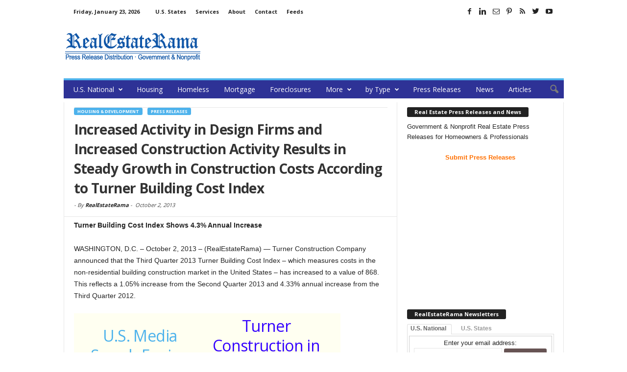

--- FILE ---
content_type: text/html; charset=UTF-8
request_url: https://www.realestaterama.com/increased-activity-in-design-firms-and-increased-construction-activity-results-in-steady-growth-in-construction-costs-according-to-turner-building-cost-index-ID022864.html
body_size: 18228
content:
<!doctype html >
<!--[if IE 8]>    <html class="ie8" lang="en"> <![endif]-->
<!--[if IE 9]>    <html class="ie9" lang="en"> <![endif]-->
<!--[if gt IE 8]><!--> <html  xmlns="http://www.w3.org/1999/xhtml" prefix="og: http://ogp.me/ns# fb: https://www.facebook.com/2008/fbml" lang="en-US"> <!--<![endif]-->
<head>
    <title>Increased Activity in Design Firms and Increased Construction Activity Results in Steady Growth in Construction Costs According to Turner Building Cost Index | RealEstateRama</title>
    <meta charset="UTF-8" />
    <meta http-equiv="Content-Type" content="text/html; charset=UTF-8">
    <meta name="viewport" content="width=device-width, initial-scale=1.0">

<!--
<PageMap>
	<DataObject type="document">
		<Attribute name="publication_name">RealEstateRama</Attribute>
		<Attribute name="author"></Attribute>

	 <Attribute name="title"><p>WASHINGTON, D.C. &#8211; October 2, 2013 &#8211; (RealEstateRama) &#8212; Turner Construction Company announced that the Third Quarter 2013 Turner Building Cost Index – which measures costs in the non-residential building construction market in the United States – has increased to a value of 868. This reflects a 1.05% increase from the Second Quarter 2013 and 4.33% annual increase from the Third Quarter 2012.</p>
</Attribute> 
	 <Attribute name="description"><p>WASHINGTON, D.C. &#8211; October 2, 2013 &#8211; (RealEstateRama) &#8212; Turner Construction Company announced that the Third Quarter 2013 Turner Building Cost Index – which measures costs in the non-residential building construction market in the United States – has increased to a value of 868. This reflects a 1.05% increase from the Second Quarter 2013 and 4.33% annual increase from the Third Quarter 2012.</p>
</Attribute> 		
<Attribute name="date_original">October 2, 2013</Attribute>
	</DataObject>
</PageMap>
-->
<meta name="p:domain_verify" content="30e104db14fe4614817483fb62938c44"/>
<meta property="og:site_name" content="RealEstateRama" />
<meta property="og:title" content="Increased Activity in Design Firms and Increased Construction Activity Results in Steady Growth in Construction Costs According to Turner Building Cost Index | RealEstateRama"/>
<meta property="og:description" content="<p>WASHINGTON, D.C. &#8211; October 2, 2013 &#8211; (RealEstateRama) &#8212; Turner Construction Company announced that the Third Quarter 2013 Turner Building Cost Index – which measures costs in the non-residential building construction market in the United States – has increased to a value of 868. This reflects a 1.05% increase from the Second Quarter 2013 and 4.33% annual increase from the Third Quarter 2012.</p>
" /> <meta property="og:url" content="https://www.realestaterama.com/increased-activity-in-design-firms-and-increased-construction-activity-results-in-steady-growth-in-construction-costs-according-to-turner-building-cost-index-ID022864.html" />
<meta property="og:type" content="article" />
<meta property="og:article:author" content="RealEstateRama">

<meta itemscope itemtype="https://schema.org/Article">
<meta itemprop="url" content="https://www.realestaterama.com/increased-activity-in-design-firms-and-increased-construction-activity-results-in-steady-growth-in-construction-costs-according-to-turner-building-cost-index-ID022864.html" />
<meta itemprop="name" content="Increased Activity in Design Firms and Increased Construction Activity Results in Steady Growth in Construction Costs According to Turner Building Cost Index | RealEstateRama" />
<meta itemprop="description" content="<p>WASHINGTON, D.C. &#8211; October 2, 2013 &#8211; (RealEstateRama) &#8212; Turner Construction Company announced that the Third Quarter 2013 Turner Building Cost Index – which measures costs in the non-residential building construction market in the United States – has increased to a value of 868. This reflects a 1.05% increase from the Second Quarter 2013 and 4.33% annual increase from the Third Quarter 2012.</p>
" /> <meta itemprop="author" content="RealEstateRama">

    
<!-- BEGIN Metadata added by the Add-Meta-Tags WordPress plugin -->
<link rel="copyright" type="text/html" title="RealEstateRama copyright information" href="http://www.realestaterama.com/privacy" />
<link rel="alternate" hreflang="en" href="https://www.realestaterama.com/increased-activity-in-design-firms-and-increased-construction-activity-results-in-steady-growth-in-construction-costs-according-to-turner-building-cost-index-ID022864.html" />
<meta name="description" content="WASHINGTON, D.C. - October 2, 2013 - (RealEstateRama) -- Turner Construction Company announced that the Third Quarter 2013 Turner Building Cost Index – which measures costs in the non-residential building construction market in the United States – has increased to a value of 868. This reflects a 1.05% increase from the Second Quarter 2013 and 4.33% annual increase from the Third Quarter 2012." />
<meta name="keywords" content="realestaterama, press release distribution, press release, real estate, property, distribution, news, mortgage, foreclosure, housing, housing &amp; development, press releases" />
<meta property="og:site_name" content="RealEstateRama" />
<meta property="og:type" content="article" />
<meta property="og:title" content="Increased Activity in Design Firms and Increased Construction Activity Results in Steady Growth in Construction Costs According to Turner Building Cost Index" />
<meta property="og:url" content="https://www.realestaterama.com/increased-activity-in-design-firms-and-increased-construction-activity-results-in-steady-growth-in-construction-costs-according-to-turner-building-cost-index-ID022864.html" />
<meta property="og:description" content="WASHINGTON, D.C. - October 2, 2013 - (RealEstateRama) -- Turner Construction Company announced that the Third Quarter 2013 Turner Building Cost Index – which measures costs in the non-residential building construction market in the United States – has increased to a value of 868. This reflects a 1.05% increase from the Second Quarter 2013 and 4.33% annual increase from the Third Quarter 2012." />
<meta property="og:locale" content="en_US" />
<meta property="og:updated_time" content="2013-10-02T08:20:13-07:00" />
<meta property="og:image" content="http://www.realestaterama.com/files/2016/07/logo_rer-272-90.png" />
<meta property="og:image:secure_url" content="https://www.realestaterama.com/files/2016/07/logo_rer-272-90.png" />
<meta property="og:image:type" content="image/png" />
<meta property="article:published_time" content="2013-10-02T08:20:13-07:00" />
<meta property="article:modified_time" content="2013-10-02T08:20:13-07:00" />
<meta property="article:author" content="https://www.realestaterama.com/author/realestaterama-2" />
<meta property="article:publisher" content="https://www.facebook.com/RealEstateRama" />
<meta property="article:section" content="Housing &amp; Development" />
<meta property="article:section" content="Press Releases" />
<meta property="article:tag" content="realestaterama" />
<meta property="article:tag" content="press release distribution" />
<meta property="article:tag" content="press release" />
<meta property="article:tag" content="real estate" />
<meta property="article:tag" content="property" />
<meta property="article:tag" content="distribution" />
<meta property="article:tag" content="news" />
<meta property="article:tag" content="mortgage" />
<meta property="article:tag" content="foreclosure" />
<meta property="article:tag" content="housing" />
<meta property="article:tag" content="housing &amp; development" />
<meta property="article:tag" content="press releases" />
<meta name="twitter:card" content="summary_large_image" />
<meta name="twitter:site" content="@RealEstateRama" />
<meta name="twitter:title" content="Increased Activity in Design Firms and Increased Construction Activity Results in Steady Growth in Construction Costs According to Turner Building Cost Index" />
<meta name="twitter:description" content="WASHINGTON, D.C. - October 2, 2013 - (RealEstateRama) -- Turner Construction Company announced that the Third Quarter 2013 Turner Building Cost Index – which measures costs in the non-residential building construction market in the United States – has increased to a value of 868. This reflects a 1.05% increase from the Second Quarter 2013 and 4.33% annual increase from the Third Quarter 2012." />
<meta name="twitter:image" content="http://www.realestaterama.com/files/2016/07/logo_rer-272-90.png" />
<link rel="publisher" type="text/html" title="RealEstateRama" href="https://www.realestaterama.com/" />
<link rel="author" type="text/html" title="RealEstateRama" href="https://www.realestaterama.com/author/realestaterama-2" />
<!-- END Metadata added by the Add-Meta-Tags WordPress plugin -->

<meta name="author" content="RealEstateRama">
<link rel="icon" type="image/png" href="https://www.realestaterama.com/fav_rer-16-16.jpg"><link rel='dns-prefetch' href='//www.realestaterama.com' />
<link rel='dns-prefetch' href='//fonts.googleapis.com' />
<link rel='dns-prefetch' href='//s.w.org' />
<link rel='stylesheet' id='wp-block-library-css'  href='https://www.realestaterama.com/wp-includes/css/dist/block-library/style.min.css?ver=5.3.20' type='text/css' media='all' />
<link rel='stylesheet' id='contact-form-7-css'  href='https://www.realestaterama.com/wp-content/plugins/contact-form-7/includes/css/styles.css?ver=5.1.7' type='text/css' media='all' />
<link rel='stylesheet' id='google_font_open_sans-css'  href='https://fonts.googleapis.com/css?family=Open+Sans%3A300%2C400%2C600%2C700&#038;ver=5.3.20' type='text/css' media='all' />
<link rel='stylesheet' id='google_font_roboto_cond-css'  href='https://fonts.googleapis.com/css?family=Roboto+Condensed%3A300italic%2C400italic%2C700italic%2C400%2C300%2C700&#038;ver=5.3.20' type='text/css' media='all' />
<link rel='stylesheet' id='td-theme-css'  href='https://www.realestaterama.com/wp-content/themes/Newsmag/style.css?ver=2.3.5' type='text/css' media='all' />
<script type='text/javascript' src='https://www.realestaterama.com/wp-includes/js/jquery/jquery.js?ver=1.12.4-wp'></script>
<script type='text/javascript' src='https://www.realestaterama.com/wp-includes/js/jquery/jquery-migrate.min.js?ver=1.4.1'></script>
<link rel="canonical" href="https://www.realestaterama.com/increased-activity-in-design-firms-and-increased-construction-activity-results-in-steady-growth-in-construction-costs-according-to-turner-building-cost-index-ID022864.html" />
<!--[if lt IE 9]><script src="https://html5shim.googlecode.com/svn/trunk/html5.js"></script><![endif]-->
    
<!-- JS generated by theme -->

<script>
    

var tdBlocksArray = []; //here we store all the items for the current page

//td_block class - each ajax block uses a object of this class for requests
function tdBlock() {
    this.id = '';
    this.block_type = 1; //block type id (1-234 etc)
    this.atts = '';
    this.td_column_number = '';
    this.td_current_page = 1; //
    this.post_count = 0; //from wp
    this.found_posts = 0; //from wp
    this.max_num_pages = 0; //from wp
    this.td_filter_value = ''; //current live filter value
    this.is_ajax_running = false;
    this.td_user_action = ''; // load more or infinite loader (used by the animation)
    this.header_color = '';
    this.ajax_pagination_infinite_stop = ''; //show load more at page x
}

    
    
        // td_js_generator - mini detector
        (function(){
            var htmlTag = document.getElementsByTagName("html")[0];

            if ( navigator.userAgent.indexOf("MSIE 10.0") > -1 ) {
                htmlTag.className += ' ie10';
            }

            if ( !!navigator.userAgent.match(/Trident.*rv\:11\./) ) {
                htmlTag.className += ' ie11';
            }

            if ( /(iPad|iPhone|iPod)/g.test(navigator.userAgent) ) {
                htmlTag.className += ' td-md-is-ios';
            }

            var user_agent = navigator.userAgent.toLowerCase();
            if ( user_agent.indexOf("android") > -1 ) {
                htmlTag.className += ' td-md-is-android';
            }

            if ( -1 !== navigator.userAgent.indexOf('Mac OS X')  ) {
                htmlTag.className += ' td-md-is-os-x';
            }

            if ( /chrom(e|ium)/.test(navigator.userAgent.toLowerCase()) ) {
               htmlTag.className += ' td-md-is-chrome';
            }

            if ( -1 !== navigator.userAgent.indexOf('Firefox') ) {
                htmlTag.className += ' td-md-is-firefox';
            }

            if ( -1 !== navigator.userAgent.indexOf('Safari') && -1 === navigator.userAgent.indexOf('Chrome') ) {
                htmlTag.className += ' td-md-is-safari';
            }

        })();




        var tdLocalCache = {};

        ( function () {
            "use strict";

            tdLocalCache = {
                data: {},
                remove: function (resource_id) {
                    delete tdLocalCache.data[resource_id];
                },
                exist: function (resource_id) {
                    return tdLocalCache.data.hasOwnProperty(resource_id) && tdLocalCache.data[resource_id] !== null;
                },
                get: function (resource_id) {
                    return tdLocalCache.data[resource_id];
                },
                set: function (resource_id, cachedData) {
                    tdLocalCache.remove(resource_id);
                    tdLocalCache.data[resource_id] = cachedData;
                }
            };
        })();

    
    
var td_viewport_interval_list=[{"limitBottom":767,"sidebarWidth":251},{"limitBottom":1023,"sidebarWidth":339}];
var td_animation_stack_effect="type0";
var tds_animation_stack=true;
var td_animation_stack_specific_selectors=".entry-thumb, img";
var td_animation_stack_general_selectors=".td-animation-stack img, .post img";
var td_ajax_url="https:\/\/www.realestaterama.com\/wp-admin\/admin-ajax.php?td_theme_name=Newsmag&v=2.3.5";
var td_get_template_directory_uri="https:\/\/www.realestaterama.com\/wp-content\/themes\/Newsmag";
var tds_snap_menu="";
var tds_logo_on_sticky="";
var tds_header_style="";
var td_please_wait="Please wait...";
var td_email_user_pass_incorrect="User or password incorrect!";
var td_email_user_incorrect="Email or username incorrect!";
var td_email_incorrect="Email incorrect!";
var tds_more_articles_on_post_enable="";
var tds_more_articles_on_post_time_to_wait="";
var tds_more_articles_on_post_pages_distance_from_top=0;
var tds_theme_color_site_wide="#4db2ec";
var tds_smart_sidebar="enabled";
var tdThemeName="Newsmag";
var td_magnific_popup_translation_tPrev="Previous (Left arrow key)";
var td_magnific_popup_translation_tNext="Next (Right arrow key)";
var td_magnific_popup_translation_tCounter="%curr% of %total%";
var td_magnific_popup_translation_ajax_tError="The content from %url% could not be loaded.";
var td_magnific_popup_translation_image_tError="The image #%curr% could not be loaded.";
var td_ad_background_click_link="";
var td_ad_background_click_target="";
</script>


<!-- Header style compiled by theme -->

<style>
    
.td-header-main-menu {
        background-color: #2e3296;
    }

    
    .td_module_10 .td-module-title a {
    	color: #1357a8;
    }
    
    .top-header-menu li a,
    .td-header-sp-top-menu .td_data_time {
        font-size:11px;
	text-transform:none;
	
    }
    
    .sf-menu > .td-menu-item > a {
        font-weight:normal;
	text-transform:none;
	
    }
    
    .td-excerpt,
    .td-module-excerpt {
        font-size:13px;
	
    }
</style>

<script>
  (function(i,s,o,g,r,a,m){i['GoogleAnalyticsObject']=r;i[r]=i[r]||function(){
  (i[r].q=i[r].q||[]).push(arguments)},i[r].l=1*new Date();a=s.createElement(o),
  m=s.getElementsByTagName(o)[0];a.async=1;a.src=g;m.parentNode.insertBefore(a,m)
  })(window,document,'script','https://www.google-analytics.com/analytics.js','ga');

  ga('create', 'UA-2084403-1', 'auto');
  ga('send', 'pageview');

</script></head>


<body class="post-template-default single single-post postid-22864 single-format-standard td-animation-stack-type0 td-full-layout" itemscope="itemscope" itemtype="https://schema.org/WebPage">

<div id="td-outer-wrap">

        <div class="td-scroll-up"><i class="td-icon-menu-up"></i></div>

    <div class="td-transition-content-and-menu td-mobile-nav-wrap">
        <div id="td-mobile-nav">
    <!-- mobile menu close -->
    <div class="td-mobile-close">
        <a href="#">CLOSE</a>
        <div class="td-nav-triangle"></div>
    </div>

    <div class="td-mobile-content">
        <div class="menu-main-menu-container"><ul id="menu-main-menu" class=""><li id="menu-item-35170" class="menu-item menu-item-type-custom menu-item-object-custom menu-item-home menu-item-has-children menu-item-first menu-item-35170"><a href="https://www.realestaterama.com/">U.S. National</a>
<ul class="sub-menu">
	<li id="menu-item-36788" class="menu-item menu-item-type-custom menu-item-object-custom menu-item-36788"><a href="https://states.realestaterama.com/">U.S. States</a></li>
	<li id="menu-item-35176" class="menu-item menu-item-type-custom menu-item-object-custom menu-item-35176"><a href="https://alabama.realestaterama.com/">Alabama</a></li>
	<li id="menu-item-35177" class="menu-item menu-item-type-custom menu-item-object-custom menu-item-35177"><a href="https://alaska.realestaterama.com/">Alaska</a></li>
	<li id="menu-item-35178" class="menu-item menu-item-type-custom menu-item-object-custom menu-item-35178"><a href="https://arizona.realestaterama.com">Arizona</a></li>
	<li id="menu-item-35179" class="menu-item menu-item-type-custom menu-item-object-custom menu-item-35179"><a href="https://arkansas.realestaterama.com/">Arkansas</a></li>
	<li id="menu-item-35171" class="menu-item menu-item-type-custom menu-item-object-custom menu-item-35171"><a href="https://california.realestaterama.com/">California</a></li>
	<li id="menu-item-35180" class="menu-item menu-item-type-custom menu-item-object-custom menu-item-35180"><a href="https://colorado.realestaterama.com/">Colorado</a></li>
	<li id="menu-item-35181" class="menu-item menu-item-type-custom menu-item-object-custom menu-item-35181"><a href="https://connecticut.realestaterama.com/">Connecticut</a></li>
	<li id="menu-item-35182" class="menu-item menu-item-type-custom menu-item-object-custom menu-item-35182"><a href="https://delaware.realestaterama.com/">Delaware</a></li>
	<li id="menu-item-35172" class="menu-item menu-item-type-custom menu-item-object-custom menu-item-35172"><a href="https://florida.realestaterama.com/">Florida</a></li>
	<li id="menu-item-35183" class="menu-item menu-item-type-custom menu-item-object-custom menu-item-35183"><a href="https://georgia.realestaterama.com/">Georgia</a></li>
	<li id="menu-item-35184" class="menu-item menu-item-type-custom menu-item-object-custom menu-item-35184"><a href="https://hawaii.realestaterama.com/">Hawaii</a></li>
	<li id="menu-item-35185" class="menu-item menu-item-type-custom menu-item-object-custom menu-item-35185"><a href="https://idaho.realestaterama.com/">Idaho</a></li>
	<li id="menu-item-35186" class="menu-item menu-item-type-custom menu-item-object-custom menu-item-35186"><a href="https://illinois.realestaterama.com/">Illinois</a></li>
	<li id="menu-item-35187" class="menu-item menu-item-type-custom menu-item-object-custom menu-item-35187"><a href="https://indiana.realestaterama.com/">Indiana</a></li>
	<li id="menu-item-35188" class="menu-item menu-item-type-custom menu-item-object-custom menu-item-35188"><a href="https://iowa.realestaterama.com/">Iowa</a></li>
	<li id="menu-item-35189" class="menu-item menu-item-type-custom menu-item-object-custom menu-item-35189"><a href="https://kansas.realestaterama.com/">Kansas</a></li>
	<li id="menu-item-35190" class="menu-item menu-item-type-custom menu-item-object-custom menu-item-35190"><a href="https://kentucky.realestaterama.com/">Kentucky</a></li>
	<li id="menu-item-35191" class="menu-item menu-item-type-custom menu-item-object-custom menu-item-35191"><a href="https://louisiana.realestaterama.com/">Louisiana</a></li>
	<li id="menu-item-35192" class="menu-item menu-item-type-custom menu-item-object-custom menu-item-35192"><a href="https://maine.realestaterama.com/">Maine</a></li>
	<li id="menu-item-35193" class="menu-item menu-item-type-custom menu-item-object-custom menu-item-35193"><a href="https://maryland.realestaterama.com/">Maryland</a></li>
	<li id="menu-item-35194" class="menu-item menu-item-type-custom menu-item-object-custom menu-item-35194"><a href="https://massachusetts.realestaterama.com/">Massachusetts</a></li>
	<li id="menu-item-35195" class="menu-item menu-item-type-custom menu-item-object-custom menu-item-35195"><a href="https://michigan.realestaterama.com/">Michigan</a></li>
	<li id="menu-item-35196" class="menu-item menu-item-type-custom menu-item-object-custom menu-item-35196"><a href="https://minnesota.realestaterama.com/">Minnesota</a></li>
	<li id="menu-item-35197" class="menu-item menu-item-type-custom menu-item-object-custom menu-item-35197"><a href="https://mississippi.realestaterama.com/">Mississippi</a></li>
	<li id="menu-item-35198" class="menu-item menu-item-type-custom menu-item-object-custom menu-item-35198"><a href="https://missouri.realestaterama.com/">Missouri</a></li>
	<li id="menu-item-35199" class="menu-item menu-item-type-custom menu-item-object-custom menu-item-35199"><a href="https://montana.realestaterama.com/">Montana</a></li>
	<li id="menu-item-35200" class="menu-item menu-item-type-custom menu-item-object-custom menu-item-35200"><a href="https://nebraska.realestaterama.com/">Nebraska</a></li>
	<li id="menu-item-35201" class="menu-item menu-item-type-custom menu-item-object-custom menu-item-35201"><a href="https://nevada.realestaterama.com/">Nevada</a></li>
	<li id="menu-item-35202" class="menu-item menu-item-type-custom menu-item-object-custom menu-item-35202"><a href="https://newhampshire.realestaterama.com/">New Hampshire</a></li>
	<li id="menu-item-35173" class="menu-item menu-item-type-custom menu-item-object-custom menu-item-35173"><a href="https://newjersey.realestaterama.com/">New Jersey</a></li>
	<li id="menu-item-35203" class="menu-item menu-item-type-custom menu-item-object-custom menu-item-35203"><a href="https://newmexico.realestaterama.com/">New Mexico</a></li>
	<li id="menu-item-35174" class="menu-item menu-item-type-custom menu-item-object-custom menu-item-35174"><a href="https://newyork.realestaterama.com/">New York</a></li>
	<li id="menu-item-35204" class="menu-item menu-item-type-custom menu-item-object-custom menu-item-35204"><a href="https://northcarolina.realestaterama.com/">North Carolina</a></li>
	<li id="menu-item-35205" class="menu-item menu-item-type-custom menu-item-object-custom menu-item-35205"><a href="https://northdakota.realestaterama.com/">North Dakota</a></li>
	<li id="menu-item-35206" class="menu-item menu-item-type-custom menu-item-object-custom menu-item-35206"><a href="https://ohio.realestaterama.com/">Ohio</a></li>
	<li id="menu-item-35207" class="menu-item menu-item-type-custom menu-item-object-custom menu-item-35207"><a href="https://oklahoma.realestaterama.com/">Oklahoma</a></li>
	<li id="menu-item-35208" class="menu-item menu-item-type-custom menu-item-object-custom menu-item-35208"><a href="https://oregon.realestaterama.com/">Oregon</a></li>
	<li id="menu-item-35209" class="menu-item menu-item-type-custom menu-item-object-custom menu-item-35209"><a href="https://pennsylvania.realestaterama.com/">Pennsylvania</a></li>
	<li id="menu-item-35210" class="menu-item menu-item-type-custom menu-item-object-custom menu-item-35210"><a href="https://rhodeisland.realestaterama.com/">Rhode Island</a></li>
	<li id="menu-item-35211" class="menu-item menu-item-type-custom menu-item-object-custom menu-item-35211"><a href="https://southcarolina.realestaterama.com/">South Carolina</a></li>
	<li id="menu-item-35212" class="menu-item menu-item-type-custom menu-item-object-custom menu-item-35212"><a href="https://southdakota.realestaterama.com/">South Dakota</a></li>
	<li id="menu-item-35213" class="menu-item menu-item-type-custom menu-item-object-custom menu-item-35213"><a href="https://tennessee.realestaterama.com/">Tennessee</a></li>
	<li id="menu-item-35214" class="menu-item menu-item-type-custom menu-item-object-custom menu-item-35214"><a href="https://texas.realestaterama.com/">Texas</a></li>
	<li id="menu-item-35215" class="menu-item menu-item-type-custom menu-item-object-custom menu-item-35215"><a href="https://utah.realestaterama.com/">Utah</a></li>
	<li id="menu-item-35216" class="menu-item menu-item-type-custom menu-item-object-custom menu-item-35216"><a href="https://vermont.realestaterama.com/">Vermont</a></li>
	<li id="menu-item-35217" class="menu-item menu-item-type-custom menu-item-object-custom menu-item-35217"><a href="https://virginia.realestaterama.com/">Virginia</a></li>
	<li id="menu-item-35218" class="menu-item menu-item-type-custom menu-item-object-custom menu-item-35218"><a href="https://washington.realestaterama.com/">Washington</a></li>
	<li id="menu-item-35219" class="menu-item menu-item-type-custom menu-item-object-custom menu-item-35219"><a href="https://westvirginia.realestaterama.com/">West Virginia</a></li>
	<li id="menu-item-35220" class="menu-item menu-item-type-custom menu-item-object-custom menu-item-35220"><a href="https://wisconsin.realestaterama.com/">Wisconsin</a></li>
	<li id="menu-item-35221" class="menu-item menu-item-type-custom menu-item-object-custom menu-item-35221"><a href="https://wyoming.realestaterama.com/">Wyoming</a></li>
</ul>
</li>
<li id="menu-item-35149" class="menu-item menu-item-type-taxonomy menu-item-object-category current-post-ancestor current-menu-parent current-post-parent menu-item-35149"><a title="Housing &#038; Development" href="https://www.realestaterama.com/housing-development">Housing</a></li>
<li id="menu-item-35163" class="menu-item menu-item-type-taxonomy menu-item-object-category menu-item-35163"><a title="Homeless &#038; Crisis Assistance" href="https://www.realestaterama.com/homeless-crisis-assistance">Homeless</a></li>
<li id="menu-item-35151" class="menu-item menu-item-type-taxonomy menu-item-object-category menu-item-35151"><a href="https://www.realestaterama.com/mortgage">Mortgage</a></li>
<li id="menu-item-41909" class="menu-item menu-item-type-taxonomy menu-item-object-category menu-item-41909"><a href="https://www.realestaterama.com/foreclosures">Foreclosures</a></li>
<li id="menu-item-41910" class="menu-item menu-item-type-custom menu-item-object-custom menu-item-has-children menu-item-41910"><a>More</a>
<ul class="sub-menu">
	<li id="menu-item-52077" class="menu-item menu-item-type-taxonomy menu-item-object-category menu-item-52077"><a href="https://www.realestaterama.com/design-and-remodeling">Design and Remodeling</a></li>
	<li id="menu-item-35150" class="menu-item menu-item-type-taxonomy menu-item-object-category menu-item-35150"><a href="https://www.realestaterama.com/property-rentals-transactions">Property</a></li>
	<li id="menu-item-35153" class="menu-item menu-item-type-taxonomy menu-item-object-category menu-item-35153"><a href="https://www.realestaterama.com/investing">Investing</a></li>
	<li id="menu-item-41912" class="menu-item menu-item-type-taxonomy menu-item-object-category menu-item-41912"><a href="https://www.realestaterama.com/events">Events</a></li>
	<li id="menu-item-35162" class="menu-item menu-item-type-taxonomy menu-item-object-category menu-item-35162"><a href="https://www.realestaterama.com/grants">Grants</a></li>
	<li id="menu-item-41911" class="menu-item menu-item-type-taxonomy menu-item-object-category menu-item-41911"><a href="https://www.realestaterama.com/education-training">Education &#038; Training</a></li>
	<li id="menu-item-41913" class="menu-item menu-item-type-taxonomy menu-item-object-category menu-item-41913"><a href="https://www.realestaterama.com/insurance">Insurance</a></li>
	<li id="menu-item-41915" class="menu-item menu-item-type-taxonomy menu-item-object-category menu-item-41915"><a href="https://www.realestaterama.com/laws-taxes">Laws &#038; Taxes</a></li>
	<li id="menu-item-41916" class="menu-item menu-item-type-taxonomy menu-item-object-category menu-item-41916"><a href="https://www.realestaterama.com/marketing-statistics">Marketing &#038; Statistics</a></li>
	<li id="menu-item-51213" class="menu-item menu-item-type-taxonomy menu-item-object-category menu-item-51213"><a href="https://www.realestaterama.com/moving">Moving</a></li>
	<li id="menu-item-41917" class="menu-item menu-item-type-taxonomy menu-item-object-category menu-item-41917"><a href="https://www.realestaterama.com/technology">Technology</a></li>
</ul>
</li>
<li id="menu-item-39980" class="menu-item menu-item-type-custom menu-item-object-custom menu-item-has-children menu-item-39980"><a>by Type</a>
<ul class="sub-menu">
	<li id="menu-item-48474" class="menu-item menu-item-type-taxonomy menu-item-object-category menu-item-48474"><a href="https://www.realestaterama.com/government">Government</a></li>
	<li id="menu-item-38893" class="menu-item menu-item-type-taxonomy menu-item-object-category menu-item-38893"><a href="https://www.realestaterama.com/public">Nonprofit</a></li>
	<li id="menu-item-49627" class="menu-item menu-item-type-taxonomy menu-item-object-category current-post-ancestor current-menu-parent current-post-parent menu-item-49627"><a href="https://www.realestaterama.com/press-releases">Business</a></li>
</ul>
</li>
<li id="menu-item-50541" class="menu-item menu-item-type-taxonomy menu-item-object-category current-post-ancestor current-menu-parent current-post-parent menu-item-50541"><a href="https://www.realestaterama.com/press-releases">Press Releases</a></li>
<li id="menu-item-49753" class="menu-item menu-item-type-taxonomy menu-item-object-category menu-item-49753"><a href="https://www.realestaterama.com/news">News</a></li>
<li id="menu-item-44334" class="menu-item menu-item-type-taxonomy menu-item-object-category menu-item-44334"><a href="https://www.realestaterama.com/articles">Articles</a></li>
</ul></div>    </div>
</div>    </div>

        <div class="td-transition-content-and-menu td-content-wrap">


<!--
Header style 1
-->

<div class="td-header-container td-header-wrap td-header-style-1">
    <div class="td-header-row td-header-top-menu">
        
<div class="td-header-sp-top-menu">

    <div class="td_data_time">Friday, January 23, 2026</div><div class="menu-top-container"><ul id="menu-status-menu" class="top-header-menu"><li id="menu-item-35159" class="menu-item menu-item-type-custom menu-item-object-custom menu-item-first td-menu-item td-normal-menu menu-item-35159"><a href="https://states.realestaterama.com/">U.S. States</a></li>
<li id="menu-item-35158" class="menu-item menu-item-type-custom menu-item-object-custom td-menu-item td-normal-menu menu-item-35158"><a href="https://www.realestaterama.com/services/">Services</a></li>
<li id="menu-item-35155" class="menu-item menu-item-type-custom menu-item-object-custom td-menu-item td-normal-menu menu-item-35155"><a href="https://www.realestaterama.com/about-realestaterama">About</a></li>
<li id="menu-item-35154" class="menu-item menu-item-type-custom menu-item-object-custom td-menu-item td-normal-menu menu-item-35154"><a href="https://www.realestaterama.com/contact-us/">Contact</a></li>
<li id="menu-item-48477" class="menu-item menu-item-type-custom menu-item-object-custom td-menu-item td-normal-menu menu-item-48477"><a href="https://www.realestaterama.com/rss-news-feeds">Feeds</a></li>
</ul></div></div>
                <div class="td-header-sp-top-widget">
            <span class="td-social-icon-wrap"><a target="_blank" href="https://www.facebook.com/RealEstateRama/" title="Facebook"><i class="td-icon-font td-icon-facebook"></i></a></span><span class="td-social-icon-wrap"><a target="_blank" href="https://www.linkedin.com/in/realestaterama" title="Linkedin"><i class="td-icon-font td-icon-linkedin"></i></a></span><span class="td-social-icon-wrap"><a target="_blank" href="https://groups.google.com/forum/#!forum/government-and-public-real-estate-news/join" title="Mail"><i class="td-icon-font td-icon-mail-1"></i></a></span><span class="td-social-icon-wrap"><a target="_blank" href="https://www.pinterest.com/RealEstateRama/" title="Pinterest"><i class="td-icon-font td-icon-pinterest"></i></a></span><span class="td-social-icon-wrap"><a target="_blank" href="http://www.realestaterama.com/feed/feedpopular" title="RSS"><i class="td-icon-font td-icon-rss"></i></a></span><span class="td-social-icon-wrap"><a target="_blank" href="https://twitter.com/realestaterama" title="Twitter"><i class="td-icon-font td-icon-twitter"></i></a></span><span class="td-social-icon-wrap"><a target="_blank" href="https://www.youtube.com/channel/UCSRDjKM1GChsJD-6WuxvuuQ" title="Youtube"><i class="td-icon-font td-icon-youtube"></i></a></span>        </div>
        </div>


    <div class="td-header-row td-header-header">
        <div class="td-header-sp-logo">
                    <a href="https://www.realestaterama.com"><img src="https://www.realestaterama.com/logo_rer-272-90.png" alt="RealEstateRama - Press Release Distribution · Real Estate Government & Nonprofit Press Releases" title="RealEstateRama - Press Release Distribution · Real Estate Government & Nonprofit Press Releases"/></a>
            </div>
        <div class="td-header-sp-ads">
            
<div class="td-header-ad-wrap  td-ad-m td-ad-tp td-ad-p">
    
 <!-- A generated by theme --> 

<script async src="//pagead2.googlesyndication.com/pagead/js/adsbygoogle.js"></script><div class="td-g-rec td-g-rec-id-header">
<script type="text/javascript">
var td_screen_width = document.body.clientWidth;

                    if ( td_screen_width >= 1024 ) {
                        /* large monitors */
                        document.write('<ins class="adsbygoogle" style="display:inline-block;width:728px;height:90px" data-ad-client="ca-pub-4765318478912403" data-ad-slot="8510941401"></ins>');
                        (adsbygoogle = window.adsbygoogle || []).push({});
                    }
            
                    if ( td_screen_width >= 768  && td_screen_width < 1024 ) {
                        /* portrait tablets */
                        document.write('<ins class="adsbygoogle" style="display:inline-block;width:468px;height:60px" data-ad-client="ca-pub-4765318478912403" data-ad-slot="8510941401"></ins>');
                        (adsbygoogle = window.adsbygoogle || []).push({});
                    }
                
                    if ( td_screen_width < 768 ) {
                        /* Phones */
                        document.write('<ins class="adsbygoogle" style="display:inline-block;width:320px;height:50px" data-ad-client="ca-pub-4765318478912403" data-ad-slot="8510941401"></ins>');
                        (adsbygoogle = window.adsbygoogle || []).push({});
                    }
                </script>
</div>

 <!-- end A --> 



</div>        </div>
    </div>
    <div class="td-header-menu-wrap">
        <div class="td-header-row td-header-border td-header-main-menu">
            <div id="td-header-menu" role="navigation">
    <div id="td-top-mobile-toggle"><a href="#"><i class="td-icon-font td-icon-mobile"></i></a></div>
    <div class="td-main-menu-logo">
        			<a href="https://www.realestaterama.com"><img src="https://www.realestaterama.com/logo_rer-moblie.png" alt="RealEstateRama - Press Release Distribution · Real Estate Government & Nonprofit Press Releases" title="RealEstateRama - Press Release Distribution · Real Estate Government & Nonprofit Press Releases"/></a>
		    </div>
    <div class="menu-main-menu-container"><ul id="menu-main-menu-1" class="sf-menu"><li class="menu-item menu-item-type-custom menu-item-object-custom menu-item-home menu-item-has-children menu-item-first td-menu-item td-normal-menu menu-item-35170"><a href="https://www.realestaterama.com/">U.S. National</a>
<ul class="sub-menu">
	<li class="menu-item menu-item-type-custom menu-item-object-custom td-menu-item td-normal-menu menu-item-36788"><a href="https://states.realestaterama.com/">U.S. States</a></li>
	<li class="menu-item menu-item-type-custom menu-item-object-custom td-menu-item td-normal-menu menu-item-35176"><a href="https://alabama.realestaterama.com/">Alabama</a></li>
	<li class="menu-item menu-item-type-custom menu-item-object-custom td-menu-item td-normal-menu menu-item-35177"><a href="https://alaska.realestaterama.com/">Alaska</a></li>
	<li class="menu-item menu-item-type-custom menu-item-object-custom td-menu-item td-normal-menu menu-item-35178"><a href="https://arizona.realestaterama.com">Arizona</a></li>
	<li class="menu-item menu-item-type-custom menu-item-object-custom td-menu-item td-normal-menu menu-item-35179"><a href="https://arkansas.realestaterama.com/">Arkansas</a></li>
	<li class="menu-item menu-item-type-custom menu-item-object-custom td-menu-item td-normal-menu menu-item-35171"><a href="https://california.realestaterama.com/">California</a></li>
	<li class="menu-item menu-item-type-custom menu-item-object-custom td-menu-item td-normal-menu menu-item-35180"><a href="https://colorado.realestaterama.com/">Colorado</a></li>
	<li class="menu-item menu-item-type-custom menu-item-object-custom td-menu-item td-normal-menu menu-item-35181"><a href="https://connecticut.realestaterama.com/">Connecticut</a></li>
	<li class="menu-item menu-item-type-custom menu-item-object-custom td-menu-item td-normal-menu menu-item-35182"><a href="https://delaware.realestaterama.com/">Delaware</a></li>
	<li class="menu-item menu-item-type-custom menu-item-object-custom td-menu-item td-normal-menu menu-item-35172"><a href="https://florida.realestaterama.com/">Florida</a></li>
	<li class="menu-item menu-item-type-custom menu-item-object-custom td-menu-item td-normal-menu menu-item-35183"><a href="https://georgia.realestaterama.com/">Georgia</a></li>
	<li class="menu-item menu-item-type-custom menu-item-object-custom td-menu-item td-normal-menu menu-item-35184"><a href="https://hawaii.realestaterama.com/">Hawaii</a></li>
	<li class="menu-item menu-item-type-custom menu-item-object-custom td-menu-item td-normal-menu menu-item-35185"><a href="https://idaho.realestaterama.com/">Idaho</a></li>
	<li class="menu-item menu-item-type-custom menu-item-object-custom td-menu-item td-normal-menu menu-item-35186"><a href="https://illinois.realestaterama.com/">Illinois</a></li>
	<li class="menu-item menu-item-type-custom menu-item-object-custom td-menu-item td-normal-menu menu-item-35187"><a href="https://indiana.realestaterama.com/">Indiana</a></li>
	<li class="menu-item menu-item-type-custom menu-item-object-custom td-menu-item td-normal-menu menu-item-35188"><a href="https://iowa.realestaterama.com/">Iowa</a></li>
	<li class="menu-item menu-item-type-custom menu-item-object-custom td-menu-item td-normal-menu menu-item-35189"><a href="https://kansas.realestaterama.com/">Kansas</a></li>
	<li class="menu-item menu-item-type-custom menu-item-object-custom td-menu-item td-normal-menu menu-item-35190"><a href="https://kentucky.realestaterama.com/">Kentucky</a></li>
	<li class="menu-item menu-item-type-custom menu-item-object-custom td-menu-item td-normal-menu menu-item-35191"><a href="https://louisiana.realestaterama.com/">Louisiana</a></li>
	<li class="menu-item menu-item-type-custom menu-item-object-custom td-menu-item td-normal-menu menu-item-35192"><a href="https://maine.realestaterama.com/">Maine</a></li>
	<li class="menu-item menu-item-type-custom menu-item-object-custom td-menu-item td-normal-menu menu-item-35193"><a href="https://maryland.realestaterama.com/">Maryland</a></li>
	<li class="menu-item menu-item-type-custom menu-item-object-custom td-menu-item td-normal-menu menu-item-35194"><a href="https://massachusetts.realestaterama.com/">Massachusetts</a></li>
	<li class="menu-item menu-item-type-custom menu-item-object-custom td-menu-item td-normal-menu menu-item-35195"><a href="https://michigan.realestaterama.com/">Michigan</a></li>
	<li class="menu-item menu-item-type-custom menu-item-object-custom td-menu-item td-normal-menu menu-item-35196"><a href="https://minnesota.realestaterama.com/">Minnesota</a></li>
	<li class="menu-item menu-item-type-custom menu-item-object-custom td-menu-item td-normal-menu menu-item-35197"><a href="https://mississippi.realestaterama.com/">Mississippi</a></li>
	<li class="menu-item menu-item-type-custom menu-item-object-custom td-menu-item td-normal-menu menu-item-35198"><a href="https://missouri.realestaterama.com/">Missouri</a></li>
	<li class="menu-item menu-item-type-custom menu-item-object-custom td-menu-item td-normal-menu menu-item-35199"><a href="https://montana.realestaterama.com/">Montana</a></li>
	<li class="menu-item menu-item-type-custom menu-item-object-custom td-menu-item td-normal-menu menu-item-35200"><a href="https://nebraska.realestaterama.com/">Nebraska</a></li>
	<li class="menu-item menu-item-type-custom menu-item-object-custom td-menu-item td-normal-menu menu-item-35201"><a href="https://nevada.realestaterama.com/">Nevada</a></li>
	<li class="menu-item menu-item-type-custom menu-item-object-custom td-menu-item td-normal-menu menu-item-35202"><a href="https://newhampshire.realestaterama.com/">New Hampshire</a></li>
	<li class="menu-item menu-item-type-custom menu-item-object-custom td-menu-item td-normal-menu menu-item-35173"><a href="https://newjersey.realestaterama.com/">New Jersey</a></li>
	<li class="menu-item menu-item-type-custom menu-item-object-custom td-menu-item td-normal-menu menu-item-35203"><a href="https://newmexico.realestaterama.com/">New Mexico</a></li>
	<li class="menu-item menu-item-type-custom menu-item-object-custom td-menu-item td-normal-menu menu-item-35174"><a href="https://newyork.realestaterama.com/">New York</a></li>
	<li class="menu-item menu-item-type-custom menu-item-object-custom td-menu-item td-normal-menu menu-item-35204"><a href="https://northcarolina.realestaterama.com/">North Carolina</a></li>
	<li class="menu-item menu-item-type-custom menu-item-object-custom td-menu-item td-normal-menu menu-item-35205"><a href="https://northdakota.realestaterama.com/">North Dakota</a></li>
	<li class="menu-item menu-item-type-custom menu-item-object-custom td-menu-item td-normal-menu menu-item-35206"><a href="https://ohio.realestaterama.com/">Ohio</a></li>
	<li class="menu-item menu-item-type-custom menu-item-object-custom td-menu-item td-normal-menu menu-item-35207"><a href="https://oklahoma.realestaterama.com/">Oklahoma</a></li>
	<li class="menu-item menu-item-type-custom menu-item-object-custom td-menu-item td-normal-menu menu-item-35208"><a href="https://oregon.realestaterama.com/">Oregon</a></li>
	<li class="menu-item menu-item-type-custom menu-item-object-custom td-menu-item td-normal-menu menu-item-35209"><a href="https://pennsylvania.realestaterama.com/">Pennsylvania</a></li>
	<li class="menu-item menu-item-type-custom menu-item-object-custom td-menu-item td-normal-menu menu-item-35210"><a href="https://rhodeisland.realestaterama.com/">Rhode Island</a></li>
	<li class="menu-item menu-item-type-custom menu-item-object-custom td-menu-item td-normal-menu menu-item-35211"><a href="https://southcarolina.realestaterama.com/">South Carolina</a></li>
	<li class="menu-item menu-item-type-custom menu-item-object-custom td-menu-item td-normal-menu menu-item-35212"><a href="https://southdakota.realestaterama.com/">South Dakota</a></li>
	<li class="menu-item menu-item-type-custom menu-item-object-custom td-menu-item td-normal-menu menu-item-35213"><a href="https://tennessee.realestaterama.com/">Tennessee</a></li>
	<li class="menu-item menu-item-type-custom menu-item-object-custom td-menu-item td-normal-menu menu-item-35214"><a href="https://texas.realestaterama.com/">Texas</a></li>
	<li class="menu-item menu-item-type-custom menu-item-object-custom td-menu-item td-normal-menu menu-item-35215"><a href="https://utah.realestaterama.com/">Utah</a></li>
	<li class="menu-item menu-item-type-custom menu-item-object-custom td-menu-item td-normal-menu menu-item-35216"><a href="https://vermont.realestaterama.com/">Vermont</a></li>
	<li class="menu-item menu-item-type-custom menu-item-object-custom td-menu-item td-normal-menu menu-item-35217"><a href="https://virginia.realestaterama.com/">Virginia</a></li>
	<li class="menu-item menu-item-type-custom menu-item-object-custom td-menu-item td-normal-menu menu-item-35218"><a href="https://washington.realestaterama.com/">Washington</a></li>
	<li class="menu-item menu-item-type-custom menu-item-object-custom td-menu-item td-normal-menu menu-item-35219"><a href="https://westvirginia.realestaterama.com/">West Virginia</a></li>
	<li class="menu-item menu-item-type-custom menu-item-object-custom td-menu-item td-normal-menu menu-item-35220"><a href="https://wisconsin.realestaterama.com/">Wisconsin</a></li>
	<li class="menu-item menu-item-type-custom menu-item-object-custom td-menu-item td-normal-menu menu-item-35221"><a href="https://wyoming.realestaterama.com/">Wyoming</a></li>
</ul>
</li>
<li class="menu-item menu-item-type-taxonomy menu-item-object-category current-post-ancestor current-menu-parent current-post-parent td-menu-item td-normal-menu menu-item-35149"><a title="Housing &#038; Development" href="https://www.realestaterama.com/housing-development">Housing</a></li>
<li class="menu-item menu-item-type-taxonomy menu-item-object-category td-menu-item td-normal-menu menu-item-35163"><a title="Homeless &#038; Crisis Assistance" href="https://www.realestaterama.com/homeless-crisis-assistance">Homeless</a></li>
<li class="menu-item menu-item-type-taxonomy menu-item-object-category td-menu-item td-normal-menu menu-item-35151"><a href="https://www.realestaterama.com/mortgage">Mortgage</a></li>
<li class="menu-item menu-item-type-taxonomy menu-item-object-category td-menu-item td-normal-menu menu-item-41909"><a href="https://www.realestaterama.com/foreclosures">Foreclosures</a></li>
<li class="menu-item menu-item-type-custom menu-item-object-custom menu-item-has-children td-menu-item td-normal-menu menu-item-41910"><a>More</a>
<ul class="sub-menu">
	<li class="menu-item menu-item-type-taxonomy menu-item-object-category td-menu-item td-normal-menu menu-item-52077"><a href="https://www.realestaterama.com/design-and-remodeling">Design and Remodeling</a></li>
	<li class="menu-item menu-item-type-taxonomy menu-item-object-category td-menu-item td-normal-menu menu-item-35150"><a href="https://www.realestaterama.com/property-rentals-transactions">Property</a></li>
	<li class="menu-item menu-item-type-taxonomy menu-item-object-category td-menu-item td-normal-menu menu-item-35153"><a href="https://www.realestaterama.com/investing">Investing</a></li>
	<li class="menu-item menu-item-type-taxonomy menu-item-object-category td-menu-item td-normal-menu menu-item-41912"><a href="https://www.realestaterama.com/events">Events</a></li>
	<li class="menu-item menu-item-type-taxonomy menu-item-object-category td-menu-item td-normal-menu menu-item-35162"><a href="https://www.realestaterama.com/grants">Grants</a></li>
	<li class="menu-item menu-item-type-taxonomy menu-item-object-category td-menu-item td-normal-menu menu-item-41911"><a href="https://www.realestaterama.com/education-training">Education &#038; Training</a></li>
	<li class="menu-item menu-item-type-taxonomy menu-item-object-category td-menu-item td-normal-menu menu-item-41913"><a href="https://www.realestaterama.com/insurance">Insurance</a></li>
	<li class="menu-item menu-item-type-taxonomy menu-item-object-category td-menu-item td-normal-menu menu-item-41915"><a href="https://www.realestaterama.com/laws-taxes">Laws &#038; Taxes</a></li>
	<li class="menu-item menu-item-type-taxonomy menu-item-object-category td-menu-item td-normal-menu menu-item-41916"><a href="https://www.realestaterama.com/marketing-statistics">Marketing &#038; Statistics</a></li>
	<li class="menu-item menu-item-type-taxonomy menu-item-object-category td-menu-item td-normal-menu menu-item-51213"><a href="https://www.realestaterama.com/moving">Moving</a></li>
	<li class="menu-item menu-item-type-taxonomy menu-item-object-category td-menu-item td-normal-menu menu-item-41917"><a href="https://www.realestaterama.com/technology">Technology</a></li>
</ul>
</li>
<li class="menu-item menu-item-type-custom menu-item-object-custom menu-item-has-children td-menu-item td-normal-menu menu-item-39980"><a>by Type</a>
<ul class="sub-menu">
	<li class="menu-item menu-item-type-taxonomy menu-item-object-category td-menu-item td-normal-menu menu-item-48474"><a href="https://www.realestaterama.com/government">Government</a></li>
	<li class="menu-item menu-item-type-taxonomy menu-item-object-category td-menu-item td-normal-menu menu-item-38893"><a href="https://www.realestaterama.com/public">Nonprofit</a></li>
	<li class="menu-item menu-item-type-taxonomy menu-item-object-category current-post-ancestor current-menu-parent current-post-parent td-menu-item td-normal-menu menu-item-49627"><a href="https://www.realestaterama.com/press-releases">Business</a></li>
</ul>
</li>
<li class="menu-item menu-item-type-taxonomy menu-item-object-category current-post-ancestor current-menu-parent current-post-parent td-menu-item td-normal-menu menu-item-50541"><a href="https://www.realestaterama.com/press-releases">Press Releases</a></li>
<li class="menu-item menu-item-type-taxonomy menu-item-object-category td-menu-item td-normal-menu menu-item-49753"><a href="https://www.realestaterama.com/news">News</a></li>
<li class="menu-item menu-item-type-taxonomy menu-item-object-category td-menu-item td-normal-menu menu-item-44334"><a href="https://www.realestaterama.com/articles">Articles</a></li>
</ul></div></div>

<div class="td-search-wrapper">
    <div id="td-top-search">
        <!-- Search -->
        <div class="header-search-wrap">
            <div class="dropdown header-search">
                <a id="td-header-search-button" href="#" role="button" class="dropdown-toggle " data-toggle="dropdown"><i class="td-icon-search"></i></a>
            </div>
        </div>
    </div>
</div>

<div class="header-search-wrap">
	<div class="dropdown header-search">
		<div class="td-drop-down-search" aria-labelledby="td-header-search-button">
			<form role="search" method="get" class="td-search-form" action="https://www.realestaterama.com/">
				<div class="td-head-form-search-wrap">
					<input class="needsclick" id="td-header-search" type="text" value="" name="s" autocomplete="off" /><input class="wpb_button wpb_btn-inverse btn" type="submit" id="td-header-search-top" value="Search" />
				</div>
			</form>
			<div id="td-aj-search"></div>
		</div>
	</div>
</div>        </div>
    </div>
    <div id="header-widget-area" class="chw-widget-area widget-area" role="complementary">
	<div class="chw-widget">			<div class="textwidget"></div>
		</div>    </div>
	
</div>

    <div class="td-container td-post-template-default">
        <div class="td-container-border">       
<div class="td-pb-row">
                                           <div class="td-pb-span8 td-main-content" role="main">
                                <div class="td-ss-main-content">
                                    

    <article id="post-22864" class="post-22864 post type-post status-publish format-standard hentry category-housing-development category-press-releases" itemscope itemtype="https://schema.org/Article">
        <div class="td-post-header td-pb-padding-side">

<div class="td-post-content td-pb-padding-side1">
 

</div>
            <ul class="td-category"><li class="entry-category"><a  href="https://www.realestaterama.com/housing-development">Housing & Development</a></li><li class="entry-category"><a  href="https://www.realestaterama.com/press-releases">Press Releases</a></li></ul>
            <header>
                <h1 class="entry-title">Increased Activity in Design Firms and Increased Construction Activity Results in Steady Growth in Construction Costs According to Turner Building Cost Index</h1>

                

                <div class="meta-info">
 - 
                    <div class="td-post-author-name">By <a href="https://www.realestaterama.com/author/realestaterama-2">RealEstateRama</a> - </div>             <div class="td-post-date"><time class="entry-date updated td-module-date" datetime="2013-10-02T08:20:13+00:00" >October 2, 2013</time></div>                                        </div>
            </header>


        </div>

        
<div class="wpnews">
        <div class="td-post-content td-pb-padding-side">

        
        
<!-- BEGIN Schema.org microdata added by the Add-Meta-Tags WordPress plugin -->
<!-- Scope BEGIN: Article -->
<div itemscope itemtype="http://schema.org/Article">
<!-- Scope BEGIN: Organization -->
<span itemprop="publisher" itemscope itemtype="http://schema.org/Organization">
<meta itemprop="name" content="RealEstateRama" />
<meta itemprop="description" content="RealEstateRama is a Real Estate Press Release distribution platform. We provide Real Estate Press Releases from more than 2,000 Government &amp; Public Policy sources." />
<!-- Scope BEGIN: ImageObject -->
<span itemprop="logo" itemscope itemtype="http://schema.org/ImageObject">
<meta itemprop="name" content="RealEstateRama logo" />
<meta itemprop="text" content="RealEstateRama logo" />
<meta itemprop="url" content="http://www.realestaterama.com/files/2016/07/logo_rer-272-90.png" />
<meta itemprop="contentUrl" content="http://www.realestaterama.com/files/2016/07/logo_rer-272-90.png" />
<meta itemprop="encodingFormat" content="image/png" />
</span> <!-- Scope END: ImageObject -->
<meta itemprop="url" content="https://www.realestaterama.com/" />
<meta itemprop="sameAs" content="https://www.facebook.com/RealEstateRama" />
<meta itemprop="sameAs" content="https://twitter.com/RealEstateRama" />
</span> <!-- Scope END: Organization -->
<!-- Scope BEGIN: Person -->
<span itemprop="author" itemscope itemtype="http://schema.org/Person">
<meta itemprop="name" content="RealEstateRama" />
<meta itemprop="description" content="RealEstateRama is an Internet based Real Estate News and Press Release distributor for Real Estate publishing community. Chris Hunt is a RealEstateRama Staff editor. He has manage to selection and verify the real estate news for USA States. Email : andy@gmail.com City : NY State : NY Country : USA Postal Code : 99345" />
<!-- Scope BEGIN: ImageObject -->
<span itemprop="image" itemscope itemtype="http://schema.org/ImageObject">
<meta itemprop="url" content="https://www.realestaterama.com/wp-content/plugins/wp-user-avatar/images/wpua-150x150.png" />
<meta itemprop="contentUrl" content="https://www.realestaterama.com/wp-content/plugins/wp-user-avatar/images/wpua-150x150.png" />
<meta itemprop="width" content="128" />
<meta itemprop="height" content="128" />
<meta itemprop="encodingFormat" content="image/png" />
</span> <!-- Scope END: ImageObject -->
<meta itemprop="url" content="https://www.realestaterama.com/author/realestaterama-2" />
<meta itemprop="sameAs" content="http://www.realestaterama.com/" />
</span> <!-- Scope END: Person -->
<meta itemprop="url" content="https://www.realestaterama.com/increased-activity-in-design-firms-and-increased-construction-activity-results-in-steady-growth-in-construction-costs-according-to-turner-building-cost-index-ID022864.html" />
<meta itemprop="mainEntityOfPage" content="https://www.realestaterama.com/increased-activity-in-design-firms-and-increased-construction-activity-results-in-steady-growth-in-construction-costs-according-to-turner-building-cost-index-ID022864.html" />
<meta itemprop="datePublished" content="2013-10-02T08:20:13-07:00" />
<meta itemprop="dateModified" content="2013-10-02T08:20:13-07:00" />
<meta itemprop="copyrightYear" content="2013" />
<meta itemprop="inLanguage" content="en_US" />
<meta itemprop="name" content="Increased Activity in Design Firms and Increased Construction Activity Results in Steady Growth in Construction Costs According to Turner Building Cost Index" />
<meta itemprop="headline" content="Increased Activity in Design Firms and Increased Construction Activity Results in Steady Growth in Construction Costs According to Turner Building Cost Index" />
<meta itemprop="description" content="WASHINGTON, D.C. - October 2, 2013 - (RealEstateRama) -- Turner Construction Company announced that the Third Quarter 2013 Turner Building Cost Index – which measures costs in the non-residential building construction market in the United States – has increased to a value of 868. This reflects a 1.05% increase from the Second Quarter 2013 and 4.33% annual increase from the Third Quarter 2012." />
<meta itemprop="articleSection" content="Housing &amp; Development" />
<meta itemprop="articleSection" content="Press Releases" />
<meta itemprop="keywords" content="realestaterama, press release distribution, press release, real estate, property, distribution, news, mortgage, foreclosure, housing, housing &amp; development, press releases" />
<!-- Scope BEGIN: ImageObject -->
<span itemprop="image" itemscope itemtype="http://schema.org/ImageObject">
<meta itemprop="url" content="http://www.realestaterama.com/files/2016/07/logo_rer-272-90.png" />
<meta itemprop="contentUrl" content="http://www.realestaterama.com/files/2016/07/logo_rer-272-90.png" />
<meta itemprop="encodingFormat" content="image/png" />
</span> <!-- Scope END: ImageObject -->
<div itemprop="articleBody">
<p><strong>Turner Building Cost Index Shows 4.3% Annual Increase</strong></p>
<p>WASHINGTON, D.C. &#8211; October 2, 2013 &#8211; (RealEstateRama) &#8212; Turner Construction Company announced that the Third Quarter 2013 Turner Building Cost Index – which measures costs in the non-residential building construction market in the United States – has increased to a value of 868. This reflects a 1.05% increase from the Second Quarter 2013 and 4.33% annual increase from the Third Quarter 2012. <span id="more-22864"></span></p>
<table width="100%" cellpadding="0" cellspacing="7" border="0">
<tr bgcolor="#FFFFF1">
<td width="5%" align="center"></td>
<td width="40%" align="center">
<h1><font color="#D50000"><a href="http://www.ifossick.com/multiple-search/usa/media/" target="_blank">U.S. Media Search Engine</a></font></h1>
</td>
<td width="55%" align="center">
<h1><a href="http://www.ifossick.com/multiple-search/usa/media/US-National/Turner+Construction.html" target="_blank"><font color="#3300FF">Turner Construction in News</font></a></h1>
</td>
</tr>
</table>
<p>“The design and construction industry has been recovering over the past several quarters and pent up demand is resulting in increased activity in design firms,” said Karl F. Almstead, the Turner vice president in charge of the Cost Index. He added, “Material prices are increasing, but generally off their highs of the year and labor costs remain constrained. The increase in construction activity has enabled pricing to cautiously increase among specialty and trade contractors as their order backlog grows.”</p>
<p>Approximately 90% of Turner’s business is performed under contract arrangements where <a href="http://www.turnerconstruction.com" target="_blank">Turner</a> provides extensive preconstruction planning services before the contract price is fixed and before construction starts. By providing preconstruction services and utilizing enhanced procurement strategies, Turner effectively manages the market risks associated with cost-related issues. </p>
<p>Turner has prepared the construction cost forecast for more than 80 years. Used widely by the construction industry and Federal and State governments, the building costs and price trends tracked by the Turner Building Cost Index may or may not reflect regional conditions in any given quarter. The Cost Index is determined by several factors considered on a nationwide basis, including labor rates and productivity, material prices and the competitive condition of the marketplace. This index does not necessarily conform to other published indices because others do not generally take all of these factors into account.</p>

</div> <!-- Itemprop END: articleBody -->
</div> <!-- Scope END: Article -->
<!-- END Schema.org microdata added by the Add-Meta-Tags WordPress plugin -->

 <!-- A generated by theme --> 

<script async src="//pagead2.googlesyndication.com/pagead/js/adsbygoogle.js"></script><div class="td-g-rec td-g-rec-id-content_bottom">
<script type="text/javascript">
var td_screen_width = document.body.clientWidth;

                    if ( td_screen_width >= 1024 ) {
                        /* large monitors */
                        document.write('<ins class="adsbygoogle" style="display:inline-block;width:468px;height:60px" data-ad-client="ca-pub-4765318478912403" data-ad-slot="5509231618"></ins>');
                        (adsbygoogle = window.adsbygoogle || []).push({});
                    }
            
                    if ( td_screen_width >= 768  && td_screen_width < 1024 ) {
                        /* portrait tablets */
                        document.write('<ins class="adsbygoogle" style="display:inline-block;width:468px;height:60px" data-ad-client="ca-pub-4765318478912403" data-ad-slot="5509231618"></ins>');
                        (adsbygoogle = window.adsbygoogle || []).push({});
                    }
                
                    if ( td_screen_width < 768 ) {
                        /* Phones */
                        document.write('<ins class="adsbygoogle" style="display:inline-block;width:300px;height:250px" data-ad-client="ca-pub-4765318478912403" data-ad-slot="5509231618"></ins>');
                        (adsbygoogle = window.adsbygoogle || []).push({});
                    }
                </script>
</div>

 <!-- end A --> 

        </div></div>


        <footer>
                        
            <div class="td-post-source-tags td-pb-padding-side">
                                            </div>

            <div class="td-post-sharing td-post-sharing-bottom td-pb-padding-side"><span class="td-post-share-title">SHARE</span>
            <div class="td-default-sharing ">
	            <a class="td-social-sharing-buttons td-social-facebook" href="http://www.facebook.com/sharer.php?u=https%3A%2F%2Fwww.realestaterama.com%2Fincreased-activity-in-design-firms-and-increased-construction-activity-results-in-steady-growth-in-construction-costs-according-to-turner-building-cost-index-ID022864.html" onclick="window.open(this.href, 'mywin','left=50,top=50,width=600,height=350,toolbar=0'); return false;"><div class="td-sp td-sp-facebook"></div><div class="td-social-but-text">Facebook</div></a>
	            <a class="td-social-sharing-buttons td-social-twitter" href="https://twitter.com/intent/tweet?text=Increased+Activity+in+Design+Firms+and+Increased+Construction+Activity+Results+in+Steady+Growth+in+Construction+Costs+According+to+Turner+Building+Cost+Index&url=https%3A%2F%2Fwww.realestaterama.com%2Fincreased-activity-in-design-firms-and-increased-construction-activity-results-in-steady-growth-in-construction-costs-according-to-turner-building-cost-index-ID022864.html&via=RealEstateRama"><div class="td-sp td-sp-twitter"></div><div class="td-social-but-text">Twitter</div></a>
	            <a class="td-social-sharing-buttons td-social-google" href="http://plus.google.com/share?url=https://www.realestaterama.com/increased-activity-in-design-firms-and-increased-construction-activity-results-in-steady-growth-in-construction-costs-according-to-turner-building-cost-index-ID022864.html" onclick="window.open(this.href, 'mywin','left=50,top=50,width=600,height=350,toolbar=0'); return false;"><div class="td-sp td-sp-googleplus"></div></a>
	            <a class="td-social-sharing-buttons td-social-pinterest" href="http://pinterest.com/pin/create/button/?url=https://www.realestaterama.com/increased-activity-in-design-firms-and-increased-construction-activity-results-in-steady-growth-in-construction-costs-according-to-turner-building-cost-index-ID022864.html&amp;media=" onclick="window.open(this.href, 'mywin','left=50,top=50,width=600,height=350,toolbar=0'); return false;"><div class="td-sp td-sp-pinterest"></div></a>
            </div></div>            <div class="td-author-name vcard author" style="display: none"><span class="fn"><a href="https://www.realestaterama.com/author/realestaterama-2">RealEstateRama</a></span></div>	        <span style="display: none;" itemprop="author" itemscope itemtype="https://schema.org/Person"><meta itemprop="name" content="RealEstateRama"></span><meta itemprop="datePublished" content="2013-10-02T08:20:13+00:00"><meta itemprop="dateModified" content="2013-10-02T08:20:13-07:00"><meta itemscope itemprop="mainEntityOfPage" itemType="https://schema.org/WebPage" itemid="https://www.realestaterama.com/increased-activity-in-design-firms-and-increased-construction-activity-results-in-steady-growth-in-construction-costs-according-to-turner-building-cost-index-ID022864.html"/><span style="display: none;" itemprop="publisher" itemscope itemtype="https://schema.org/Organization"><span style="display: none;" itemprop="logo" itemscope itemtype="https://schema.org/ImageObject"><meta itemprop="url" content="https://www.realestaterama.com/logo_rer-272-90.png"></span><meta itemprop="name" content="RealEstateRama"></span><meta itemprop="headline " content="Increased Activity in Design Firms and Increased Construction Activity Results in Steady Growth in Construction Costs According to Turner Building Cost Index"><span style="display: none;" itemprop="image" itemscope itemtype="https://schema.org/ImageObject"><meta itemprop="url" content="https://www.realestaterama.com/wp-content/themes/Newsmag/images/no-thumb/td_meta_replacement.png"><meta itemprop="width" content="1068"><meta itemprop="height" content="580"></span>        </footer>

    </article> <!-- /.post -->

    <script>var block_td_uid_1_69732aefaa663 = new tdBlock();
block_td_uid_1_69732aefaa663.id = "td_uid_1_69732aefaa663";
block_td_uid_1_69732aefaa663.atts = '{"limit":3,"ajax_pagination":"next_prev","live_filter":"cur_post_same_tags","td_ajax_filter_type":"td_custom_related","class":"td_block_id_3883604934 td_uid_1_69732aefaa663_rand","td_column_number":3,"live_filter_cur_post_id":22864,"live_filter_cur_post_author":"1"}';
block_td_uid_1_69732aefaa663.td_column_number = "3";
block_td_uid_1_69732aefaa663.block_type = "td_block_related_posts";
block_td_uid_1_69732aefaa663.post_count = "3";
block_td_uid_1_69732aefaa663.found_posts = "30279";
block_td_uid_1_69732aefaa663.header_color = "";
block_td_uid_1_69732aefaa663.ajax_pagination_infinite_stop = "";
block_td_uid_1_69732aefaa663.max_num_pages = "10093";
tdBlocksArray.push(block_td_uid_1_69732aefaa663);
</script><div class="td_block_wrap td_block_related_posts td_block_id_3883604934 td_uid_1_69732aefaa663_rand td_with_ajax_pagination td-pb-border-top"><h4 class="td-related-title"><a id="td_uid_2_69732aefd5a99" class="td-related-left td-cur-simple-item" data-td_filter_value="" data-td_block_id="td_uid_1_69732aefaa663" href="#">RELATED ARTICLES</a><a id="td_uid_3_69732aefd5a9c" class="td-related-right" data-td_filter_value="td_related_more_from_author" data-td_block_id="td_uid_1_69732aefaa663" href="#">MORE FROM AUTHOR</a></h4><div id=td_uid_1_69732aefaa663 class="td_block_inner">

	<div class="td-related-row">

	<div class="td-related-span4">

        <div class="td_module_related_posts td-animation-stack td_mod_related_posts">
            <div class="td-module-image">
                <div class="td-module-thumb"><a href="https://www.realestaterama.com/warren-markey-massachusetts-delegation-announce-92-78-million-in-federal-funding-for-93-key-projects-throughout-massachusetts-ID058298.html" rel="bookmark" title="Warren, Markey, Massachusetts Delegation Announce $92.78 Million in Federal Funding for 93 Key Projects Throughout Massachusetts"><img width="238" height="178" class="entry-thumb" src="https://www.realestaterama.com/files/2023/12/U.S.-Senator-Elizabeth-Warren-238x178.jpg" alt="U.S. Senator Elizabeth Warren" title="Warren, Markey, Massachusetts Delegation Announce $92.78 Million in Federal Funding for 93 Key Projects Throughout Massachusetts"/></a></div>                            </div>
            <div class="item-details">
                <h3 class="entry-title td-module-title"><a href="https://www.realestaterama.com/warren-markey-massachusetts-delegation-announce-92-78-million-in-federal-funding-for-93-key-projects-throughout-massachusetts-ID058298.html" rel="bookmark" title="Warren, Markey, Massachusetts Delegation Announce $92.78 Million in Federal Funding for 93 Key Projects Throughout Massachusetts">Warren, Markey, Massachusetts Delegation Announce $92.78 Million in Federal Funding for 93 Key Projects Throughout Massachusetts</a></h3>            </div>
        </div>
        
	</div> <!-- ./td-related-span4 -->

	<div class="td-related-span4">

        <div class="td_module_related_posts td-animation-stack td_mod_related_posts">
            <div class="td-module-image">
                <div class="td-module-thumb"><a href="https://www.realestaterama.com/nar-pending-home-sales-report-shows-9-3-decrease-in-december-ID058297.html" rel="bookmark" title="NAR Pending Home Sales Report Shows 9.3% Decrease in December"><img width="200" height="178" class="entry-thumb" src="https://www.realestaterama.com/files/2017/02/NAR_-200x178.jpg" alt="NAR" title="NAR Pending Home Sales Report Shows 9.3% Decrease in December"/></a></div>                            </div>
            <div class="item-details">
                <h3 class="entry-title td-module-title"><a href="https://www.realestaterama.com/nar-pending-home-sales-report-shows-9-3-decrease-in-december-ID058297.html" rel="bookmark" title="NAR Pending Home Sales Report Shows 9.3% Decrease in December">NAR Pending Home Sales Report Shows 9.3% Decrease in December</a></h3>            </div>
        </div>
        
	</div> <!-- ./td-related-span4 -->

	<div class="td-related-span4">

        <div class="td_module_related_posts td-animation-stack td_mod_related_posts">
            <div class="td-module-image">
                <div class="td-module-thumb"><a href="https://www.realestaterama.com/restb-ai-debuts-industrys-first-computer-vision-solutions-to-simplify-uad-3-6-appraisals-ahead-of-2026-mandate-ID058292.html" rel="bookmark" title="Restb.ai debuts industry’s first computer vision solutions to simplify UAD 3.6 appraisals ahead of 2026 mandate"><img width="238" height="178" class="entry-thumb" src="https://www.realestaterama.com/files/2026/01/nathan-restb-ai-headshot-238x178.jpg" alt="nathan-restb-ai-headshot" title="Restb.ai debuts industry’s first computer vision solutions to simplify UAD 3.6 appraisals ahead of 2026 mandate"/></a></div>                            </div>
            <div class="item-details">
                <h3 class="entry-title td-module-title"><a href="https://www.realestaterama.com/restb-ai-debuts-industrys-first-computer-vision-solutions-to-simplify-uad-3-6-appraisals-ahead-of-2026-mandate-ID058292.html" rel="bookmark" title="Restb.ai debuts industry’s first computer vision solutions to simplify UAD 3.6 appraisals ahead of 2026 mandate">Restb.ai debuts industry’s first computer vision solutions to simplify UAD 3.6 appraisals ahead of 2026 mandate</a></h3>            </div>
        </div>
        
	</div> <!-- ./td-related-span4 --></div><!--./row-fluid--></div><div class="td-next-prev-wrap"><a href="#" class="td-ajax-prev-page ajax-page-disabled" id="prev-page-td_uid_1_69732aefaa663" data-td_block_id="td_uid_1_69732aefaa663"><i class="td-icon-font td-icon-menu-left"></i></a><a href="#"  class="td-ajax-next-page" id="next-page-td_uid_1_69732aefaa663" data-td_block_id="td_uid_1_69732aefaa663"><i class="td-icon-font td-icon-menu-right"></i></a></div></div> <!-- ./block -->    
    <div class="td-block-row td-post-next-prev"><div class="td-block-span6 td-post-prev-post"><div class="td-post-next-prev-content"><span>Previous article</span><a href="https://www.realestaterama.com/attorney-general-announces-banks-subject-to-more-rigorous-testing-in-national-mortgage-settlement-ID022863.html">ATTORNEY GENERAL ANNOUNCES BANKS SUBJECT TO MORE RIGOROUS TESTING IN NATIONAL MORTGAGE SETTLEMENT</a></div></div><div class="td-next-prev-separator"></div><div class="td-block-span6 td-post-next-post"><div class="td-post-next-prev-content"><span>Next article</span><a href="https://www.realestaterama.com/watching-watch-hill-lila-delman-sells-a-spectacular-waterfront-mansion-ID022865.html">Watching Watch Hill: Lila Delman Sells A Spectacular Waterfront Mansion</a></div></div></div>
                                </div>
                            </div>
                            <div class="td-pb-span4 td-main-sidebar" role="complementary">
                                <div class="td-ss-main-sidebar">
                                    <aside class="widget widget_text"><div class="block-title"><span>Real Estate Press Releases and News</span></div>			<div class="textwidget">Government & Nonprofit Real Estate Press Releases for Homeowners & Professionals<br>&nbsp;
<div style="text-align: center;"><a  class="vc_btn vc_btn-violet vc_btn-sm vc_btn_rounded " href="http://submit.realestaterama.com/" > <b><span style="color: #FF7000">Submit Press Releases</span></b> </a></div></div>
		</aside>
 <!-- A generated by theme --> 

<script async src="//pagead2.googlesyndication.com/pagead/js/adsbygoogle.js"></script><div class="td-g-rec td-g-rec-id-sidebar">
<script type="text/javascript">
var td_screen_width = document.body.clientWidth;

                    if ( td_screen_width >= 1024 ) {
                        /* large monitors */
                        document.write('<ins class="adsbygoogle" style="display:inline-block;width:300px;height:250px" data-ad-client="ca-pub-4765318478912403" data-ad-slot="3102324965"></ins>');
                        (adsbygoogle = window.adsbygoogle || []).push({});
                    }
            
                    if ( td_screen_width >= 768  && td_screen_width < 1024 ) {
                        /* portrait tablets */
                        document.write('<ins class="adsbygoogle" style="display:inline-block;width:200px;height:200px" data-ad-client="ca-pub-4765318478912403" data-ad-slot="3102324965"></ins>');
                        (adsbygoogle = window.adsbygoogle || []).push({});
                    }
                
                    if ( td_screen_width < 768 ) {
                        /* Phones */
                        document.write('<ins class="adsbygoogle" style="display:inline-block;width:300px;height:250px" data-ad-client="ca-pub-4765318478912403" data-ad-slot="3102324965"></ins>');
                        (adsbygoogle = window.adsbygoogle || []).push({});
                    }
                </script>
</div>

 <!-- end A --> 

<aside class="widget widget_text"><div class="block-title"><span>RealEstateRama Newsletters</span></div>			<div class="textwidget"><div class="responsive-tabs">
<h2 class="tabtitle">U.S. National</h2>
<div class="tabcontent">


<form style="border: 1px solid #ccc; padding: 3px; text-align: center;" action="https://feedburner.google.com/fb/a/mailverify" method="post" target="popupwindow">Enter your email address:

<input style="width: 180px;" name="email" type="text" />

<input name="uri" type="hidden" value="realestaterama/us-national" /><input name="loc" type="hidden" value="en_US" /><input type="submit" value="Subscribe" /><br>&nbsp;
</form>
			

</div><h2 class="tabtitle">U.S. States</h2>
<div class="tabcontent">

<form style="border: 1px solid #ccc; padding: 3px; text-align: center;" action="https://feedburner.google.com/fb/a/mailverify" method="post" target="popupwindow">Enter your email address:

<input style="width: 180px;" name="email" type="text" />

<input name="uri" type="hidden" value="realestaterama/us-states" /><input name="loc" type="hidden" value="en_US" /><input type="submit" value="Subscribe" /><br>&nbsp;
</form>
			
</div></div></div>
		</aside><script>var block_td_uid_5_69732af010efa = new tdBlock();
block_td_uid_5_69732af010efa.id = "td_uid_5_69732af010efa";
block_td_uid_5_69732af010efa.atts = '{"custom_title":"Business Real Estate Press Releases","custom_url":"","header_text_color":"#","header_color":"#","border_top":"","color_preset":"","post_ids":"","category_id":"80454","category_ids":"","tag_slug":"","autors_id":"","installed_post_types":"","sort":"","limit":"5","offset":"","td_ajax_filter_type":"","td_ajax_filter_ids":"","td_filter_default_txt":"All","td_ajax_preloading":"","ajax_pagination":"","ajax_pagination_infinite_stop":"","class":"td_block_widget td_block_id_2202331955 td_uid_5_69732af010efa_rand"}';
block_td_uid_5_69732af010efa.td_column_number = "1";
block_td_uid_5_69732af010efa.block_type = "td_block_1";
block_td_uid_5_69732af010efa.post_count = "5";
block_td_uid_5_69732af010efa.found_posts = "1381";
block_td_uid_5_69732af010efa.header_color = "#";
block_td_uid_5_69732af010efa.ajax_pagination_infinite_stop = "";
block_td_uid_5_69732af010efa.max_num_pages = "277";
tdBlocksArray.push(block_td_uid_5_69732af010efa);
</script><div class="td_block_wrap td_block_1 td_block_widget td_block_id_2202331955 td_uid_5_69732af010efa_rand td_with_ajax_pagination td-pb-border-top"><h4 class="block-title"><span>Business Real Estate Press Releases</span></h4><div id=td_uid_5_69732af010efa class="td_block_inner">

	<div class="td-block-span12">

        <div class="td_module_4 td_module_wrap td-animation-stack">
            <div class="td-module-image">
                <div class="td-module-thumb"><a href="https://www.realestaterama.com/2026-reso-board-of-directors-announced-ID058194.html" rel="bookmark" title="2026 RESO Board of Directors Announced"><img width="300" height="194" class="entry-thumb" src="https://www.realestaterama.com/files/2025/12/RESO-2026-BoD-captioned-All-300x194.jpg" alt="RESO 2026 BoD captioned - All" title="2026 RESO Board of Directors Announced"/></a></div>                            </div>

            <h3 class="entry-title td-module-title"><a href="https://www.realestaterama.com/2026-reso-board-of-directors-announced-ID058194.html" rel="bookmark" title="2026 RESO Board of Directors Announced">2026 RESO Board of Directors Announced</a></h3>
            <div class="meta-info">
                <div class="td-post-author-name"> <span>- </span> <a href="https://www.realestaterama.com/author/reso">RESO</a> <span>- </span> </div>                <div class="td-post-date"><time class="entry-date updated td-module-date" datetime="2025-12-11T09:57:09+00:00" >December 11, 2025</time></div>                            </div>

            <div class="td-excerpt">
                Nine open seats on the Real Estate Standards Organization (RESO) 2026 Board of Directors have been filled after an election by RESO’s membership. Director appointments and the board’s Executive Committee have also been selected for the next year.            </div>

            
        </div>

        
	</div> <!-- ./td-block-span12 -->

	<div class="td-block-span12">

        <div class="td_module_6 td_module_wrap td-animation-stack">

        <div class="td-module-thumb"><a href="https://www.realestaterama.com/renowned-expands-its-reach-to-top-brokerages-as-the-newest-addition-to-leadingres-solutions-group-program-ID058167.html" rel="bookmark" title="Renowned Expands its reach to top brokerages as the newest addition to LeadingRE&#8217;s Solutions Group Program"><img width="100" height="75" class="entry-thumb" src="https://www.realestaterama.com/files/2025/12/Jim-Criseria-Renowned-CEO-caption-100x75.jpg" alt="Jim Criseria - Renowned CEO - caption" title="Renowned Expands its reach to top brokerages as the newest addition to LeadingRE&#8217;s Solutions Group Program"/></a></div>
        <div class="item-details">
            <h3 class="entry-title td-module-title"><a href="https://www.realestaterama.com/renowned-expands-its-reach-to-top-brokerages-as-the-newest-addition-to-leadingres-solutions-group-program-ID058167.html" rel="bookmark" title="Renowned Expands its reach to top brokerages as the newest addition to LeadingRE&#8217;s Solutions Group Program">Renowned Expands its reach to top brokerages as the newest addition...</a></h3>            <div class="meta-info">
                                <div class="td-post-author-name"> <span>- </span> <a href="https://www.realestaterama.com/author/realestaterama-2">RealEstateRama</a> <span>- </span> </div>                <div class="td-post-date"><time class="entry-date updated td-module-date" datetime="2025-12-01T11:30:04+00:00" >December 1, 2025</time></div>                            </div>
        </div>

        </div>

        
	</div> <!-- ./td-block-span12 -->

	<div class="td-block-span12">

        <div class="td_module_6 td_module_wrap td-animation-stack td_module_no_thumb">

        
        <div class="item-details">
            <h3 class="entry-title td-module-title"><a href="https://www.realestaterama.com/coastal-millwork-risley-padula-construction-become-first-tenants-at-blue-clay-business-park-ID058154.html" rel="bookmark" title="Coastal Millwork, Risley Padula Construction become first tenants at Blue Clay Business Park">Coastal Millwork, Risley Padula Construction become first tenants at Blue Clay...</a></h3>            <div class="meta-info">
                                <div class="td-post-author-name"> <span>- </span> <a href="https://www.realestaterama.com/author/realestaterama-2">RealEstateRama</a> <span>- </span> </div>                <div class="td-post-date"><time class="entry-date updated td-module-date" datetime="2025-11-26T08:04:56+00:00" >November 26, 2025</time></div>                            </div>
        </div>

        </div>

        
	</div> <!-- ./td-block-span12 -->

	<div class="td-block-span12">

        <div class="td_module_6 td_module_wrap td-animation-stack">

        <div class="td-module-thumb"><a href="https://www.realestaterama.com/liveby-and-renowned-partner-to-power-the-future-of-local-expert-marketing-ID058144.html" rel="bookmark" title="LiveBy and Renowned Partner to Power the Future of Local Expert Marketing"><img width="100" height="75" class="entry-thumb" src="https://www.realestaterama.com/files/2025/11/Liveby-and-Renowned-100x75.jpg" alt="Liveby-and-Renowned" title="LiveBy and Renowned Partner to Power the Future of Local Expert Marketing"/></a></div>
        <div class="item-details">
            <h3 class="entry-title td-module-title"><a href="https://www.realestaterama.com/liveby-and-renowned-partner-to-power-the-future-of-local-expert-marketing-ID058144.html" rel="bookmark" title="LiveBy and Renowned Partner to Power the Future of Local Expert Marketing">LiveBy and Renowned Partner to Power the Future of Local Expert...</a></h3>            <div class="meta-info">
                                <div class="td-post-author-name"> <span>- </span> <a href="https://www.realestaterama.com/author/realestaterama-2">RealEstateRama</a> <span>- </span> </div>                <div class="td-post-date"><time class="entry-date updated td-module-date" datetime="2025-11-24T08:31:39+00:00" >November 24, 2025</time></div>                            </div>
        </div>

        </div>

        
	</div> <!-- ./td-block-span12 -->

	<div class="td-block-span12">

        <div class="td_module_6 td_module_wrap td-animation-stack">

        <div class="td-module-thumb"><a href="https://www.realestaterama.com/renowned-launches-to-unite-ratemyagent-and-curated-social-to-lead-local-expert-marketing-movement-in-real-estate-ID058114.html" rel="bookmark" title="Renowned Launches to Unite RateMyAgent and Curated Social to Lead Local Expert Marketing Movement in Real Estate"><img width="100" height="75" class="entry-thumb" src="https://www.realestaterama.com/files/2025/11/Renowned-Business-Image-100x75.jpg" alt="Renowned Business Image" title="Renowned Launches to Unite RateMyAgent and Curated Social to Lead Local Expert Marketing Movement in Real Estate"/></a></div>
        <div class="item-details">
            <h3 class="entry-title td-module-title"><a href="https://www.realestaterama.com/renowned-launches-to-unite-ratemyagent-and-curated-social-to-lead-local-expert-marketing-movement-in-real-estate-ID058114.html" rel="bookmark" title="Renowned Launches to Unite RateMyAgent and Curated Social to Lead Local Expert Marketing Movement in Real Estate">Renowned Launches to Unite RateMyAgent and Curated Social to Lead Local Expert...</a></h3>            <div class="meta-info">
                                <div class="td-post-author-name"> <span>- </span> <a href="https://www.realestaterama.com/author/realestaterama-2">RealEstateRama</a> <span>- </span> </div>                <div class="td-post-date"><time class="entry-date updated td-module-date" datetime="2025-11-12T10:29:33+00:00" >November 12, 2025</time></div>                            </div>
        </div>

        </div>

        
	</div> <!-- ./td-block-span12 --></div></div> <!-- ./block --><script>var block_td_uid_6_69732af016cb6 = new tdBlock();
block_td_uid_6_69732af016cb6.id = "td_uid_6_69732af016cb6";
block_td_uid_6_69732af016cb6.atts = '{"custom_title":"Real Estate Articles","custom_url":"","header_text_color":"#","header_color":"#","border_top":"","color_preset":"","post_ids":"","category_id":"64","category_ids":"","tag_slug":"","autors_id":"","installed_post_types":"","sort":"","limit":"5","offset":"","td_ajax_filter_type":"","td_ajax_filter_ids":"","td_filter_default_txt":"All","td_ajax_preloading":"","ajax_pagination":"","ajax_pagination_infinite_stop":"","class":"td_block_widget td_block_id_1515273474 td_uid_6_69732af016cb6_rand"}';
block_td_uid_6_69732af016cb6.td_column_number = "1";
block_td_uid_6_69732af016cb6.block_type = "td_block_3";
block_td_uid_6_69732af016cb6.post_count = "5";
block_td_uid_6_69732af016cb6.found_posts = "1639";
block_td_uid_6_69732af016cb6.header_color = "#";
block_td_uid_6_69732af016cb6.ajax_pagination_infinite_stop = "";
block_td_uid_6_69732af016cb6.max_num_pages = "328";
tdBlocksArray.push(block_td_uid_6_69732af016cb6);
</script><div class="td_block_wrap td_block_3 td_block_widget td_block_id_1515273474 td_uid_6_69732af016cb6_rand td_with_ajax_pagination td-pb-border-top"><h4 class="block-title"><span>Real Estate Articles</span></h4><div id=td_uid_6_69732af016cb6 class="td_block_inner">

	<div class="td-block-span12">

        <div class="td_module_1 td_module_wrap td-animation-stack">
            <div class="td-module-image">
                <div class="td-module-thumb"><a href="https://www.realestaterama.com/restb-ai-debuts-industrys-first-computer-vision-solutions-to-simplify-uad-3-6-appraisals-ahead-of-2026-mandate-ID058292.html" rel="bookmark" title="Restb.ai debuts industry’s first computer vision solutions to simplify UAD 3.6 appraisals ahead of 2026 mandate"><img width="300" height="160" class="entry-thumb" src="https://www.realestaterama.com/files/2026/01/nathan-restb-ai-headshot-300x160.jpg" alt="nathan-restb-ai-headshot" title="Restb.ai debuts industry’s first computer vision solutions to simplify UAD 3.6 appraisals ahead of 2026 mandate"/></a></div>                            </div>
            <h3 class="entry-title td-module-title"><a href="https://www.realestaterama.com/restb-ai-debuts-industrys-first-computer-vision-solutions-to-simplify-uad-3-6-appraisals-ahead-of-2026-mandate-ID058292.html" rel="bookmark" title="Restb.ai debuts industry’s first computer vision solutions to simplify UAD 3.6 appraisals ahead of 2026 mandate">Restb.ai debuts industry’s first computer vision solutions to simplify UAD 3.6...</a></h3>
            <div class="td-module-meta-info">
                <div class="td-post-author-name"> <span>- </span> <a href="https://www.realestaterama.com/author/restbai">Restb.ai</a> <span>- </span> </div>                <div class="td-post-date"><time class="entry-date updated td-module-date" datetime="2026-01-21T12:09:07+00:00" >January 21, 2026</time></div>                            </div>

            
        </div>

        
	</div> <!-- ./td-block-span12 -->

	<div class="td-block-span12">

        <div class="td_module_1 td_module_wrap td-animation-stack">
            <div class="td-module-image">
                <div class="td-module-thumb"><a href="https://www.realestaterama.com/5-tips-for-a-successful-long-distance-move-ID058283.html" rel="bookmark" title="5 Tips for a Successful Long-Distance Move"><img width="300" height="160" class="entry-thumb" src="https://www.realestaterama.com/files/2026/01/5-Tips-for-a-Successful-Long-Distance-Move-300x160.jpg" alt="5 Tips for a Successful Long-Distance Move" title="5 Tips for a Successful Long-Distance Move"/></a></div>                            </div>
            <h3 class="entry-title td-module-title"><a href="https://www.realestaterama.com/5-tips-for-a-successful-long-distance-move-ID058283.html" rel="bookmark" title="5 Tips for a Successful Long-Distance Move">5 Tips for a Successful Long-Distance Move</a></h3>
            <div class="td-module-meta-info">
                <div class="td-post-author-name"> <span>- </span> <a href="https://www.realestaterama.com/author/realestaterama-2">RealEstateRama</a> <span>- </span> </div>                <div class="td-post-date"><time class="entry-date updated td-module-date" datetime="2026-01-20T09:51:17+00:00" >January 20, 2026</time></div>                            </div>

            
        </div>

        
	</div> <!-- ./td-block-span12 -->

	<div class="td-block-span12">

        <div class="td_module_1 td_module_wrap td-animation-stack td_module_no_thumb">
            <div class="td-module-image">
                                            </div>
            <h3 class="entry-title td-module-title"><a href="https://www.realestaterama.com/exploring-options-for-homes-in-need-of-repairs-ID058284.html" rel="bookmark" title="Exploring Options for Homes in Need of Repairs">Exploring Options for Homes in Need of Repairs</a></h3>
            <div class="td-module-meta-info">
                <div class="td-post-author-name"> <span>- </span> <a href="https://www.realestaterama.com/author/realestaterama-2">RealEstateRama</a> <span>- </span> </div>                <div class="td-post-date"><time class="entry-date updated td-module-date" datetime="2026-01-20T09:38:11+00:00" >January 20, 2026</time></div>                            </div>

            
        </div>

        
	</div> <!-- ./td-block-span12 -->

	<div class="td-block-span12">

        <div class="td_module_1 td_module_wrap td-animation-stack td_module_no_thumb">
            <div class="td-module-image">
                                            </div>
            <h3 class="entry-title td-module-title"><a href="https://www.realestaterama.com/seattle-tree-conditions-that-often-trigger-emergency-callouts-later-ID058277.html" rel="bookmark" title="Seattle Tree Conditions That Often Trigger Emergency Callouts Later">Seattle Tree Conditions That Often Trigger Emergency Callouts Later</a></h3>
            <div class="td-module-meta-info">
                <div class="td-post-author-name"> <span>- </span> <a href="https://www.realestaterama.com/author/realestaterama-2">RealEstateRama</a> <span>- </span> </div>                <div class="td-post-date"><time class="entry-date updated td-module-date" datetime="2026-01-15T07:19:39+00:00" >January 15, 2026</time></div>                            </div>

            
        </div>

        
	</div> <!-- ./td-block-span12 -->

	<div class="td-block-span12">

        <div class="td_module_1 td_module_wrap td-animation-stack">
            <div class="td-module-image">
                <div class="td-module-thumb"><a href="https://www.realestaterama.com/how-multifamily-ownership-is-changing-for-the-next-generation-ID058272.html" rel="bookmark" title="How Multifamily Ownership Is Changing for the Next Generation"><img width="300" height="160" class="entry-thumb" src="https://www.realestaterama.com/files/2026/01/How-Multifamily-Ownership-Is-Changing-for-the-Next-Generation-300x160.jpg" alt="How Multifamily Ownership Is Changing for the Next Generation" title="How Multifamily Ownership Is Changing for the Next Generation"/></a></div>                            </div>
            <h3 class="entry-title td-module-title"><a href="https://www.realestaterama.com/how-multifamily-ownership-is-changing-for-the-next-generation-ID058272.html" rel="bookmark" title="How Multifamily Ownership Is Changing for the Next Generation">How Multifamily Ownership Is Changing for the Next Generation</a></h3>
            <div class="td-module-meta-info">
                <div class="td-post-author-name"> <span>- </span> <a href="https://www.realestaterama.com/author/realestaterama-2">RealEstateRama</a> <span>- </span> </div>                <div class="td-post-date"><time class="entry-date updated td-module-date" datetime="2026-01-13T11:42:19+00:00" >January 13, 2026</time></div>                            </div>

            
        </div>

        
	</div> <!-- ./td-block-span12 --></div></div> <!-- ./block --><script>var block_td_uid_7_69732af01c4f5 = new tdBlock();
block_td_uid_7_69732af01c4f5.id = "td_uid_7_69732af01c4f5";
block_td_uid_7_69732af01c4f5.atts = '{"custom_title":"Recent Gov &amp; Nonprofit Real Estate Press Releases","custom_url":"","header_text_color":"#","header_color":"#","border_top":"","color_preset":"","post_ids":"","category_id":"","category_ids":"","tag_slug":"","autors_id":"","installed_post_types":"","sort":"","limit":"5","offset":"","td_ajax_filter_type":"","td_ajax_filter_ids":"","td_filter_default_txt":"All","td_ajax_preloading":"","ajax_pagination":"","ajax_pagination_infinite_stop":"","class":"td_block_widget td_block_id_1056328515 td_uid_7_69732af01c4f5_rand"}';
block_td_uid_7_69732af01c4f5.td_column_number = "1";
block_td_uid_7_69732af01c4f5.block_type = "td_block_2";
block_td_uid_7_69732af01c4f5.post_count = "5";
block_td_uid_7_69732af01c4f5.found_posts = "30279";
block_td_uid_7_69732af01c4f5.header_color = "#";
block_td_uid_7_69732af01c4f5.ajax_pagination_infinite_stop = "";
block_td_uid_7_69732af01c4f5.max_num_pages = "6056";
tdBlocksArray.push(block_td_uid_7_69732af01c4f5);
</script><div class="td_block_wrap td_block_2 td_block_widget td_block_id_1056328515 td_uid_7_69732af01c4f5_rand td_with_ajax_pagination td-pb-border-top"><h4 class="block-title"><span>Recent Gov &amp; Nonprofit Real Estate Press Releases</span></h4><div id=td_uid_7_69732af01c4f5 class="td_block_inner">

	<div class="td-block-span12">

        <div class="td_module_4 td_module_wrap td-animation-stack">
            <div class="td-module-image">
                <div class="td-module-thumb"><a href="https://www.realestaterama.com/warren-markey-massachusetts-delegation-announce-92-78-million-in-federal-funding-for-93-key-projects-throughout-massachusetts-ID058298.html" rel="bookmark" title="Warren, Markey, Massachusetts Delegation Announce $92.78 Million in Federal Funding for 93 Key Projects Throughout Massachusetts"><img width="300" height="194" class="entry-thumb" src="https://www.realestaterama.com/files/2023/12/U.S.-Senator-Elizabeth-Warren-300x194.jpg" alt="U.S. Senator Elizabeth Warren" title="Warren, Markey, Massachusetts Delegation Announce $92.78 Million in Federal Funding for 93 Key Projects Throughout Massachusetts"/></a></div>                            </div>

            <h3 class="entry-title td-module-title"><a href="https://www.realestaterama.com/warren-markey-massachusetts-delegation-announce-92-78-million-in-federal-funding-for-93-key-projects-throughout-massachusetts-ID058298.html" rel="bookmark" title="Warren, Markey, Massachusetts Delegation Announce $92.78 Million in Federal Funding for 93 Key Projects Throughout Massachusetts">Warren, Markey, Massachusetts Delegation Announce $92.78 Million in Federal Funding for...</a></h3>
            <div class="meta-info">
                <div class="td-post-author-name"> <span>- </span> <a href="https://www.realestaterama.com/author/elizabethwarren">U.S. Senator Elizabeth Warren</a> <span>- </span> </div>                <div class="td-post-date"><time class="entry-date updated td-module-date" datetime="2026-01-22T12:21:02+00:00" >January 22, 2026</time></div>                            </div>

            <div class="td-excerpt">
                The projects focus on areas relating to critical infrastructure, energy and water development, justice, science, and rural development.             </div>

            
        </div>

        
	</div> <!-- ./td-block-span12 -->

	<div class="td-block-span12">

        <div class="td_module_6 td_module_wrap td-animation-stack">

        <div class="td-module-thumb"><a href="https://www.realestaterama.com/nar-pending-home-sales-report-shows-9-3-decrease-in-december-ID058297.html" rel="bookmark" title="NAR Pending Home Sales Report Shows 9.3% Decrease in December"><img width="100" height="75" class="entry-thumb" src="https://www.realestaterama.com/files/2017/02/NAR_-100x75.jpg" alt="NAR" title="NAR Pending Home Sales Report Shows 9.3% Decrease in December"/></a></div>
        <div class="item-details">
            <h3 class="entry-title td-module-title"><a href="https://www.realestaterama.com/nar-pending-home-sales-report-shows-9-3-decrease-in-december-ID058297.html" rel="bookmark" title="NAR Pending Home Sales Report Shows 9.3% Decrease in December">NAR Pending Home Sales Report Shows 9.3% Decrease in December</a></h3>            <div class="meta-info">
                                <div class="td-post-author-name"> <span>- </span> <a href="https://www.realestaterama.com/author/nar">NAR</a> <span>- </span> </div>                <div class="td-post-date"><time class="entry-date updated td-module-date" datetime="2026-01-22T12:15:27+00:00" >January 22, 2026</time></div>                            </div>
        </div>

        </div>

        
	</div> <!-- ./td-block-span12 -->

	<div class="td-block-span12">

        <div class="td_module_6 td_module_wrap td-animation-stack">

        <div class="td-module-thumb"><a href="https://www.realestaterama.com/restb-ai-debuts-industrys-first-computer-vision-solutions-to-simplify-uad-3-6-appraisals-ahead-of-2026-mandate-ID058292.html" rel="bookmark" title="Restb.ai debuts industry’s first computer vision solutions to simplify UAD 3.6 appraisals ahead of 2026 mandate"><img width="100" height="75" class="entry-thumb" src="https://www.realestaterama.com/files/2026/01/nathan-restb-ai-headshot-100x75.jpg" alt="nathan-restb-ai-headshot" title="Restb.ai debuts industry’s first computer vision solutions to simplify UAD 3.6 appraisals ahead of 2026 mandate"/></a></div>
        <div class="item-details">
            <h3 class="entry-title td-module-title"><a href="https://www.realestaterama.com/restb-ai-debuts-industrys-first-computer-vision-solutions-to-simplify-uad-3-6-appraisals-ahead-of-2026-mandate-ID058292.html" rel="bookmark" title="Restb.ai debuts industry’s first computer vision solutions to simplify UAD 3.6 appraisals ahead of 2026 mandate">Restb.ai debuts industry’s first computer vision solutions to simplify UAD 3.6...</a></h3>            <div class="meta-info">
                                <div class="td-post-author-name"> <span>- </span> <a href="https://www.realestaterama.com/author/restbai">Restb.ai</a> <span>- </span> </div>                <div class="td-post-date"><time class="entry-date updated td-module-date" datetime="2026-01-21T12:09:07+00:00" >January 21, 2026</time></div>                            </div>
        </div>

        </div>

        
	</div> <!-- ./td-block-span12 -->

	<div class="td-block-span12">

        <div class="td_module_6 td_module_wrap td-animation-stack td_module_no_thumb">

        
        <div class="item-details">
            <h3 class="entry-title td-module-title"><a href="https://www.realestaterama.com/heinrich-to-hedge-funds-get-out-of-the-housing-market-ID058290.html" rel="bookmark" title="Heinrich to Hedge Funds: “Get Out of the Housing Market”">Heinrich to Hedge Funds: “Get Out of the Housing Market”</a></h3>            <div class="meta-info">
                                <div class="td-post-author-name"> <span>- </span> <a href="https://www.realestaterama.com/author/realestaterama-2">RealEstateRama</a> <span>- </span> </div>                <div class="td-post-date"><time class="entry-date updated td-module-date" datetime="2026-01-21T06:26:16+00:00" >January 21, 2026</time></div>                            </div>
        </div>

        </div>

        
	</div> <!-- ./td-block-span12 -->

	<div class="td-block-span12">

        <div class="td_module_6 td_module_wrap td-animation-stack">

        <div class="td-module-thumb"><a href="https://www.realestaterama.com/december-new-home-purchase-mortgage-applications-increased-2-5-percent-ID058289.html" rel="bookmark" title="December New Home Purchase Mortgage Applications Increased 2.5 Percent"><img width="100" height="75" class="entry-thumb" src="https://www.realestaterama.com/files/2017/03/MBA_-100x75.jpg" alt="MBA" title="December New Home Purchase Mortgage Applications Increased 2.5 Percent"/></a></div>
        <div class="item-details">
            <h3 class="entry-title td-module-title"><a href="https://www.realestaterama.com/december-new-home-purchase-mortgage-applications-increased-2-5-percent-ID058289.html" rel="bookmark" title="December New Home Purchase Mortgage Applications Increased 2.5 Percent">December New Home Purchase Mortgage Applications Increased 2.5 Percent</a></h3>            <div class="meta-info">
                                <div class="td-post-author-name"> <span>- </span> <a href="https://www.realestaterama.com/author/mba">MBA</a> <span>- </span> </div>                <div class="td-post-date"><time class="entry-date updated td-module-date" datetime="2026-01-21T05:59:55+00:00" >January 21, 2026</time></div>                            </div>
        </div>

        </div>

        
	</div> <!-- ./td-block-span12 --></div></div> <!-- ./block --><aside class="widget widget_links"><div class="block-title"><span>Government &amp; Nonprofit Press Releases</span></div>
	<ul class='xoxo blogroll'>
<li><a href="http://arizona.realestaterama.com" title="Arizona State Government and Public Real Estate News. Commercial Real Estate Press Releases">Arizona</a></li>
<li><a href="http://california.realestaterama.com" title="Real Estate News, Press Releases and Articles from California" target="_blank">California</a></li>
<li><a href="http://florida.realestaterama.com" title="Real Estate News, Press Releases and Articles from Florida">Florida</a></li>
<li><a href="http://indiana.realestaterama.com" title="Real Estate News, Press Releases and Articles from Indiana" target="_blank">Indiana</a></li>
<li><a href="http://newyork.realestaterama.com" title="Real Estate News, Press Releases and Articles from New York" target="_blank">New York</a></li>
<li><a href="http://southcarolina.realestaterama.com" title="Real Estate News, Press Releases and Articles from South Carolina" target="_blank">South Carolina</a></li>
<li><a href="http://tennessee.realestaterama.com" title="Real Estate News, Press Releases and Articles from Tennessee" target="_blank">Tennessee</a></li>

	</ul>
</aside>
<aside class="widget_text widget widget_custom_html"><div class="textwidget custom-html-widget">[facetwp facet="categories"]</div></aside>                                </div>
                            </div>
                                    </div> <!-- /.td-pb-row -->
        </div>
    </div> <!-- /.td-container -->

<!-- Footer -->
<div class="td-footer-container td-container">
	<div class="td-pb-row">
		<div class="td-pb-span4">
			<div class="td-footer-info td-pb-padding-side"><div class="footer-logo-wrap"><a href="https://www.realestaterama.com"><img src="https://www.realestaterama.com/logo_rer-foot.png" alt=""/></a></div><div class="footer-text-wrap">Press Release Distribution · Real Estate Government & Nonprofit Press Releases.<br><br>

RealEstateRama is a real estate press release distribution platform. We provide real estate press releases from more than 2,000 Government & Nonprofit sources.</div><div class="footer-social-wrap td-social-style2"></div></div>		</div>

		<div class="td-pb-span4">
			<aside class="widget widget_nav_menu"><div class="menu-footer-menu-container"><ul id="menu-footer-menu" class="menu"><li id="menu-item-48470" class="menu-item menu-item-type-custom menu-item-object-custom menu-item-first td-menu-item td-normal-menu menu-item-48470"><a href="https://www.realestaterama.com/newsrooms">Newsrooms</a></li>
<li id="menu-item-48468" class="menu-item menu-item-type-custom menu-item-object-custom td-menu-item td-normal-menu menu-item-48468"><a href="https://www.realestaterama.com/research-centers">Research Centers</a></li>
<li id="menu-item-48478" class="menu-item menu-item-type-custom menu-item-object-custom td-menu-item td-normal-menu menu-item-48478"><a href="https://www.realestaterama.com/services/">Services</a></li>
<li id="menu-item-48479" class="menu-item menu-item-type-custom menu-item-object-custom td-menu-item td-normal-menu menu-item-48479"><a href="https://www.realestaterama.com/advertise/">Advertise</a></li>
<li id="menu-item-48471" class="menu-item menu-item-type-custom menu-item-object-custom td-menu-item td-normal-menu menu-item-48471"><a href="https://www.realestaterama.com/about-realestaterama">About</a></li>
<li id="menu-item-48472" class="menu-item menu-item-type-custom menu-item-object-custom td-menu-item td-normal-menu menu-item-48472"><a href="https://www.realestaterama.com/contact-us/">Contact</a></li>
<li id="menu-item-48473" class="menu-item menu-item-type-custom menu-item-object-custom td-menu-item td-normal-menu menu-item-48473"><a href="https://www.realestaterama.com/rss-news-feeds">Feeds</a></li>
</ul></div></aside>		</div>

		<div class="td-pb-span4">
					</div>
	</div>
</div>




<!-- Sub Footer -->
    <div class="td-sub-footer-container td-container td-container-border ">
        <div class="td-pb-row">
            <div class="td-pb-span4 td-sub-footer-copy">
                <div class="td-pb-padding-side">
                    &copy; 2008-2020, RealEstateRama.                 </div>
            </div>

            <div class="td-pb-span8 td-sub-footer-menu">
                <div class="td-pb-padding-side">
                    <div class="menu-footer-menu-container"><ul id="menu-footer-menu-1" class=""><li class="menu-item menu-item-type-custom menu-item-object-custom menu-item-first td-menu-item td-normal-menu menu-item-48470"><a href="https://www.realestaterama.com/newsrooms">Newsrooms</a></li>
<li class="menu-item menu-item-type-custom menu-item-object-custom td-menu-item td-normal-menu menu-item-48468"><a href="https://www.realestaterama.com/research-centers">Research Centers</a></li>
<li class="menu-item menu-item-type-custom menu-item-object-custom td-menu-item td-normal-menu menu-item-48478"><a href="https://www.realestaterama.com/services/">Services</a></li>
<li class="menu-item menu-item-type-custom menu-item-object-custom td-menu-item td-normal-menu menu-item-48479"><a href="https://www.realestaterama.com/advertise/">Advertise</a></li>
<li class="menu-item menu-item-type-custom menu-item-object-custom td-menu-item td-normal-menu menu-item-48471"><a href="https://www.realestaterama.com/about-realestaterama">About</a></li>
<li class="menu-item menu-item-type-custom menu-item-object-custom td-menu-item td-normal-menu menu-item-48472"><a href="https://www.realestaterama.com/contact-us/">Contact</a></li>
<li class="menu-item menu-item-type-custom menu-item-object-custom td-menu-item td-normal-menu menu-item-48473"><a href="https://www.realestaterama.com/rss-news-feeds">Feeds</a></li>
</ul></div>                </div>
            </div>

        </div>
    </div>
    </div><!--close content div-->
</div><!--close td-outer-wrap-->








    <!--

        Theme: Newsmag by tagDiv 2015
        Version: 2.3.5 (rara)
        Deploy mode: deploy
        
        uid: 69732af04af26
    -->

    <link rel='stylesheet' id='tabby-css'  href='https://www.realestaterama.com/wp-content/plugins/tabby-responsive-tabs/css/tabby.css?ver=1.2.3' type='text/css' media='all' />
<link rel='stylesheet' id='tabby-print-css'  href='https://www.realestaterama.com/wp-content/plugins/tabby-responsive-tabs/css/tabby-print.css?ver=1.2.3' type='text/css' media='all' />
<script type='text/javascript'>
/* <![CDATA[ */
var wpcf7 = {"apiSettings":{"root":"https:\/\/www.realestaterama.com\/wp-json\/contact-form-7\/v1","namespace":"contact-form-7\/v1"}};
/* ]]> */
</script>
<script type='text/javascript' src='https://www.realestaterama.com/wp-content/plugins/contact-form-7/includes/js/scripts.js?ver=5.1.7'></script>
<script type='text/javascript' src='https://www.realestaterama.com/wp-content/themes/Newsmag/js/tagdiv_theme.js?ver=2.3.5'></script>
<script type='text/javascript' src='https://www.realestaterama.com/wp-includes/js/comment-reply.min.js?ver=5.3.20'></script>
<script type='text/javascript' src='https://www.realestaterama.com/wp-includes/js/wp-embed.min.js?ver=5.3.20'></script>
<script type='text/javascript' src='https://www.realestaterama.com/wp-content/plugins/tabby-responsive-tabs/js/tabby.js?ver=1.2.3'></script>

<script>jQuery(document).ready(function($) { RESPONSIVEUI.responsiveTabs(); })</script>

<!-- JS generated by theme -->

<script>
    

                jQuery().ready(function jQuery_ready() {
                    tdAjaxCount.tdGetViewsCountsAjax("post","[22864]");
                });
            

	

		(function(){
			var html_jquery_obj = jQuery('html');

			if (html_jquery_obj.length && (html_jquery_obj.is('.ie8') || html_jquery_obj.is('.ie9'))) {

				var path = 'https://www.realestaterama.com/wp-content/themes/Newsmag/style.css';

				jQuery.get(path, function(data) {

					var str_split_separator = '#td_css_split_separator';
					var arr_splits = data.split(str_split_separator);
					var arr_length = arr_splits.length;

					if (arr_length > 1) {

						var dir_path = 'https://www.realestaterama.com/wp-content/themes/Newsmag';
						var splited_css = '';

						for (var i = 0; i < arr_length; i++) {
							if (i > 0) {
								arr_splits[i] = str_split_separator + ' ' + arr_splits[i];
							}
							//jQuery('head').append('<style>' + arr_splits[i] + '</style>');

							var formated_str = arr_splits[i].replace(/\surl\(\'(?!data\:)/gi, function regex_function(str) {
								return ' url(\'' + dir_path + '/' + str.replace(/url\(\'/gi, '').replace(/^\s+|\s+$/gm,'');
							});

							splited_css += "<style>" + formated_str + "</style>";
						}

						var td_theme_css = jQuery('link#td-theme-css');

						if (td_theme_css.length) {
							td_theme_css.after(splited_css);
						}
					}
				});
			}
		})();

	
	
</script>

</body>
</html>

--- FILE ---
content_type: text/html; charset=utf-8
request_url: https://www.google.com/recaptcha/api2/aframe
body_size: 268
content:
<!DOCTYPE HTML><html><head><meta http-equiv="content-type" content="text/html; charset=UTF-8"></head><body><script nonce="4XXnZR1HNUlr5a9LhWtozA">/** Anti-fraud and anti-abuse applications only. See google.com/recaptcha */ try{var clients={'sodar':'https://pagead2.googlesyndication.com/pagead/sodar?'};window.addEventListener("message",function(a){try{if(a.source===window.parent){var b=JSON.parse(a.data);var c=clients[b['id']];if(c){var d=document.createElement('img');d.src=c+b['params']+'&rc='+(localStorage.getItem("rc::a")?sessionStorage.getItem("rc::b"):"");window.document.body.appendChild(d);sessionStorage.setItem("rc::e",parseInt(sessionStorage.getItem("rc::e")||0)+1);localStorage.setItem("rc::h",'1769155315437');}}}catch(b){}});window.parent.postMessage("_grecaptcha_ready", "*");}catch(b){}</script></body></html>